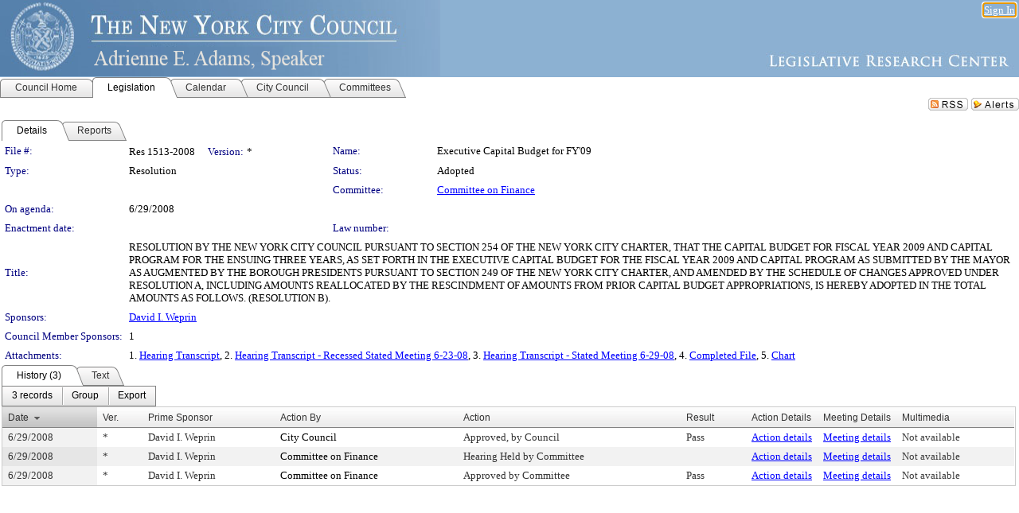

--- FILE ---
content_type: text/html; charset=utf-8
request_url: https://legistar.council.nyc.gov/LegislationDetail.aspx?ID=448568&GUID=651C6FB8-1016-4502-B23A-9614C8E8BF39&Options=&Search=
body_size: 59903
content:

<!DOCTYPE html PUBLIC "-//W3C//DTD XHTML 1.0 Transitional//EN" "http://www.w3.org/TR/xhtml1/DTD/xhtml1-transitional.dtd">
<html xmlns="http://www.w3.org/1999/xhtml" lang="en">
<head id="ctl00_Head1"><title>
	The New York City Council - File #: Res 1513-2008
</title><link href="CalendarControl.css" rel="stylesheet" type="text/css" /><link href="Skins/Tacoma/TabStrip.Tacoma.css" rel="Stylesheet" type="text/css" /><link href="Skins/Tacoma/AccessibilityCommons.css" rel="Stylesheet" type="text/css" />
    <script type="text/JavaScript" src="AccessibilityFocusManagement.js"></script>


    <style>
        .skip-to-content {
            position: absolute;
            color: #0443B0;
            padding: 10px;
            z-index: 100;
            text-decoration: none;
            font-family: "Segoe UI", Arial, Helvetica, sans-serif;
            font-size: 14px;
            margin-top: -71px;
            display: none;
            top: -50px;
            transition: opacity 0.3s ease-in-out, margin-top 0.3s ease-in-out;
        }

        .skip-to-content:focus {
            opacity: 1; 
            margin-top: 0;
            display: block;
            margin-top: 4px;
            width: 150px;
            top: -2px;
            left: 4px;
            position: relative;
        }
    </style>

    <script>
        document.addEventListener('DOMContentLoaded', function() {
            var skipLink = document.querySelector('.skip-to-content');
            document.addEventListener('keydown', function(e) {
                if (e.key === 'Tab') {
                    skipLink.style.display = 'block';
                }
            });
        });
    </script>
    <script>
        function focusMainContent() {
            var mainContent = document.getElementById('mainContent');
            if (mainContent) {
                mainContent.setAttribute('tabindex', '-1');
                mainContent.focus();
            }
        }
    </script>

    <script type="text/javascript" src="./Scripts/jquery-3.6.4.min.js"></script>
    <script type="text/javascript" src="CalendarControl.js" language="javascript"></script>
    <script type="text/javascript">
        var addthis_config = {
            ui_cobrand: "powered by Legistar",
            ui_header_color: "#660000",
            ui_header_background: "#f7eecd",
            ui_508_compliant: true,
            data_track_clickback: true
        }
    </script>
    <script type="text/javascript" src="https://s7.addthis.com/js/300/addthis_widget.js#username=legistarinsite" async="async"></script>
    <script type="text/javascript">
        window.name = "MasterWindow";
        var first = true;
        var first2 = true;
        function OpenTelerikWindow(url) {
            var w = radopen(url, 'RadWindow1');
            w.add_pageLoad(function () {
                focusRadWindow(w);
            });

            if (first) {
                //w.togglePin(); 
                first = false;
            }
        }
        function OpenTelerikWindow2(url) {
            var w = radopen(url, 'RadWindow2')
            if (first2) {
                //w.togglePin(); 
                first2 = false;
            }
        }
    </script>
    <!-- Google tag (gtag.js) -->
    <script async src="https://www.googletagmanager.com/gtag/js?id=G-TTMGN2RHVZ"></script>
    <script>
        window.dataLayer = window.dataLayer || [];
        function gtag() { dataLayer.push(arguments); }
        gtag('js', new Date());

        gtag('config', 'G-TTMGN2RHVZ');
    </script>
    <meta name="author" content="Granicus, Inc." />
    <link href="Skins/Tacoma/Scheduler.Tacoma.css" rel="Stylesheet" type="text/css" />
    <link href="Skins/Tacoma/TabStrip.Tacoma.css" rel="Stylesheet" type="text/css" />
    <link href="Skins/Tacoma/Grid.Tacoma.css" rel="Stylesheet" type="text/css" />
    <link href="Skins/Tacoma/Calendar.Tacoma.css" rel="Stylesheet" type="text/css" />
    <link href="Skins/Tacoma/Menu.Tacoma.css" rel="Stylesheet" type="text/css" />
    <link href="Skins/Tacoma/General.Tacoma.css" rel="Stylesheet" type="text/css" />
    <script type="text/JavaScript" src="GridFilter.js"></script> 
 <meta name="format-detection" content="telephone=no" /><meta name="description" content="Title: RESOLUTION BY THE NEW YORK CITY COUNCIL PURSUANT TO SECTION 254 OF THE NEW YORK CITY CHARTER, THAT THE CAPITAL BUDGET FOR FISCAL YEAR 2009 AND CAPITAL PROGRAM FOR THE ENSUING THREE YEARS, AS SET FORTH IN THE EXECUTIVE CAPITAL BUDGET FOR THE FISCAL YEAR 2009 AND CAPITAL PROGRAM AS SUBMITTED BY THE MAYOR AS AUGMENTED BY THE BOROUGH PRESIDENTS PURSUANT TO SECTION 249 OF THE NEW YORK CITY CHARTER, AND AMENDED BY THE SCHEDULE OF CHANGES APPROVED UNDER RESOLUTION A, INCLUDING AMOUNTS REALLOCATED BY THE RESCINDMENT OF AMOUNTS FROM PRIOR CAPITAL BUDGET APPROPRIATIONS, IS HEREBY ADOPTED IN THE TOTAL AMOUNTS AS FOLLOWS. (RESOLUTION B)." /><link href="Feed.ashx?M=LD&amp;ID=448568&amp;GUID=651C6FB8-1016-4502-B23A-9614C8E8BF39" rel="alternate" type="application/rss+xml" title="The New York City Council - File: Res 1513-2008" /><link href="/WebResource.axd?d=HkmiNSkKJcp9zYO7iQ4LQenL3JpSZe2UGKB_Pk4r5YQRuZzPsLMsZzwrSvy9lruIl5GkgwLvHWu67vwJMwKSFxUTlVdL05GtcnLDPfablFs-ZjDTV4SRhTyPSYW1NSg5lG_yG93x297US-_TNEi91A2&amp;t=639011838938114026" type="text/css" rel="stylesheet" class="Telerik_stylesheet" /><link href="/WebResource.axd?d=uMHMJgpmGPen0kzqrN8LWYpZovkUM17mZ-jnfMO1-mIpfJ3Mr86M6T5OMXNr2U0Pk9W3KFcYt5svpDY2wx41YtI055hyXPIDrtrd24Kg09JMsO8GiraCk1bp2kCwGMqpZqezdMXXuW0xEV6n7QuSEOHmuyo6kgwFzlOpXFFZ29M1&amp;t=639011838938114026" type="text/css" rel="stylesheet" class="Telerik_stylesheet" /><link href="/WebResource.axd?d=urCACUaUZeT6oPoIZXShbnlgytxq3wMs7tMUnmP4aoFvw0sx5OWFviaAe2ZbWlhhQMX8Mi0FTDYCb8Y-WNvbuSFn44BI8cOyIzL5cbvgqlL7S5R5XTCNn8Q3MetXqXHM0&amp;t=639011838938114026" type="text/css" rel="stylesheet" class="Telerik_stylesheet" /><link href="/WebResource.axd?d=QKX1AO1vX8ebWKfbb4eOTKZ7XgDBItWqLqM672Ig3qQ3HhlG_I-hz_SrjdyOSSXr635e3yq9ulHFcK2kM9nd4YaoR3EZIdjDueENN-Tv2S715C9DxrcbNBHvWPj-Uh8x0&amp;t=639011838938114026" type="text/css" rel="stylesheet" class="Telerik_stylesheet" /><link href="/WebResource.axd?d=VTwVlk6LPBUQNnEgvORazChEHtncoK7FwkRZQJcbGr2BVqdGj-iMW8n84CsnH6sQIOMorYFprF7_7AGvMwNv4z3tzIzceC4LR6sIHT6HRi6eIJjhdKwZEvy_5yWg5u7LkNe9t3Ja19e1HCM9RMXxDcgFCvouxputivbLJtwdIiw1&amp;t=639011838942171646" type="text/css" rel="stylesheet" class="Telerik_stylesheet" /><link href="/WebResource.axd?d=lsHxUYuoKn-ifTgGVgyNZf3eZVw2bqdnrrfBJ8SSWF0J6XTAyGsj2XcoukzmozU2bdmLMxJ7YwvzKl3RXRh794KwnXvNcPwTMFgJz1q2H-NkU9XddzMi2rc7GFYRGxglrSKxgkmfnuvKqK1tihnG7Q2&amp;t=639011838938114026" type="text/css" rel="stylesheet" class="Telerik_stylesheet" /><link href="/WebResource.axd?d=vsKpXOsoEwDUfVug9KOqSmMo0ZYmPmZq9pNuuInW9K8LhCVDiGx-4gStdZMuqyTrdQnKi2y2KGw-JDYkasLPmGPVTN_zZ42kaVpGhkB2gwWbSGRzM94ksIhHXxPA1yg_0&amp;t=639011838938114026" type="text/css" rel="stylesheet" class="Telerik_stylesheet" /><link href="/WebResource.axd?d=gGPJcKA2egeNvbDi_oMTrZQzMPZHhEQ0hmhbdFcuHMCg1mLBd2_O72dBkCkDfQ_FtyfPokWEk71-f0biNDBijcKF2cbjGOFkLqzBLNnzrv7MZm8BQmoKzeN6l0sbKF2FwrVKqiAYBc-g20wgLAmF3Q2&amp;t=639011838938114026" type="text/css" rel="stylesheet" class="Telerik_stylesheet" /><link href="/WebResource.axd?d=Nhf6TpUj19KZ9rhEj2xtdQWB1AE9x3dfjERCbojyAxXP6CcFUcpIuRIjIS_IzCgwDtzHlcE6eqDW_UkCZmMuD4x586LEbaG9IrmDoMtO4sXgHE8h6D9e_UqLYjifNbvG0&amp;t=639011838938114026" type="text/css" rel="stylesheet" class="Telerik_stylesheet" /><link href="/WebResource.axd?d=7RkMGAtaEIp2mKcOqdFCIpTlALKrRqMWBcpUfEVqZDRAcTON93eeg1VWMn9vjLDHerUGnVdJKMZP8zv8YJhqkfjFeF3AJkEqmbxWwem3_RafwQTUXWmkdAR-pgkwzOwyHrBav9bQkHGzPkQG7ZRd_Q2&amp;t=639011838938114026" type="text/css" rel="stylesheet" class="Telerik_stylesheet" /></head>
<body id="ctl00_body1" style="margin: 0px; border: 0px;">
    <div id="globalTooltip" class="custom-tooltip"></div>
    <a href="#mainContent" class="skip-to-content" onclick="focusMainContent()">Skip to main content</a>
    <form name="aspnetForm" method="post" action="./LegislationDetail.aspx?ID=448568&amp;GUID=651C6FB8-1016-4502-B23A-9614C8E8BF39&amp;Options=&amp;Search=" id="aspnetForm" style="direction:ltr;">
<div>
<input type="hidden" name="ctl00_RadScriptManager1_TSM" id="ctl00_RadScriptManager1_TSM" value="" />
<input type="hidden" name="__EVENTTARGET" id="__EVENTTARGET" value="" />
<input type="hidden" name="__EVENTARGUMENT" id="__EVENTARGUMENT" value="" />
<input type="hidden" name="__VIEWSTATE" id="__VIEWSTATE" value="ph9fKskZ1KIaP5ZzXKkNvdZ2AykjIecv0ff0Wwc225UrIYtkhQkym74jYNW9RwtwIantPEGZOrq7KdeEqtcqkB+KQNJMzUX2rb4Rrak31ujZZHPf+u6LUiYQFMMiOMQAtwOXMfclyTBeu4OlBtcMhXQSL8/euv3nu3z/lyvWAX+c0RtEuZkcvYPfhRKnt7GplTJcawgWFhXfhd/6vvWWDZMYYBgUYkEG9G4aLnKYjsOvvpJgIe/qvs0CQtzC+v5/mbtlk56/QgqWCMKPZpomZ3RsWA1Rcvnf2QOmRsTiIYVs8ROaa2uUWLqXMDc5MTMiWywBp1qh3lUxCCM3vW7kxqOeQJqMToLnLRrmCddFCyoUU5Pe6QeP9c47tsRILn/A6RL4D0RVXDRtY7fbsWZSKx27H+ZQ8x3ptWAMSkhHIf9JZMCmIOfehHAhYuc+BG5QPhY+8OZoJq6R+1DjeyaOO5nOC+rYeLIE7a2ONWtYMq2H6EQo/PkK+P6Tz5xZfSoIrD4MNpyl/We822KXoU+lOoByG01xtKcCamJZhTEccbEzBysEwYxVZpbVttIaqyyROOqTK+meAaz0KFKh5W6OHOaCk4OrXDNMhQYGs9V1kOLT9glG9mym9CE1a4tG6JEd86/bjWHQ72BEH4e+K/bggZLXCPaJ4VSqb4jiL9xYYuT0jnack8J/NsMiKoO00udpQEPTT/8fzijspxZN0uoQeHTU8LT4VV7Xx3PBIu3tPhljxScLnPWdxAzARmttTX8/lUJTdk0M9GQWh/Z5tUr+TIp6RNrxNq7qXrXR6wxvMGUk7wxpReQceSDUWFmaZEWQkoTtCd3/OHV1402vyk+E5WJf8bxeqQjjS8cUeMZ0FisNmgbqV3wUyvJn7d3/biHXZ+X8YRLbUc2rxFKFFMyMt5tQqL7UdN5Fx1qJc6zpNEfW6qQQeV29UP5wmJLB/Gipabi8T+30LBetFWv3+ix7fVi/QShwBQbthPEABBm7aWgyIJAtu/LMPsmpC9c1G8ucsx0/4U3t/I5srfz/Uq9XzflPSEZOi55qQkFT3w8WpstwnWJ8ZS3MIe3lyfJHbV7w2fP2sX+2KALptLhJ4xdpNCaCwZyINKP1cXGaWt8tXnZUjaC0kQd9bGiz+SXrJrJ9rv/QwALvXI6hxEnNNRV6LNOB1X/j1oBT83XROp7F3Vd5no2mq2eaqBMOXIyse6CNGndlzMfq/nc3f90+l6NMYPDCvuBlzZHo7zndWc/euyXanJ6rAXsCS1y6UFFnAuawMgx9cCMsihrsbw4sA6W1Pmt5ippVUvcbBkKiUexsuyhE/DMhjoCCcCLgLc4dMLOZMB+cPzU6xiM4fg+7ddr+2391voousdCKY+3jGvHuJIA+T4SBDvCa81OczD1GzD5BiEut0RP5Qsw03pthrHR6H+YtkvyckdAJJRvIOWQ/rE6mHMUeUYEi3RPAcgvxcXmfFN7geep6DhlR+l+uHFUT7owbZJmIXflfTbrjJTqzSx8wRYf/vFHF9uqRdU/KcQHOnujztFc9/GsdCLcAQFDApNEjRRhishghPKdVQGdGqkDdhssNcnpwfMoQHwKeQow6tN73c+HtE8wy331bQe4zYJBrX3GeOxKxlJVCv1VZBXxOriCMRuXamp6XlwJKzfHHxeLvwvyCyCVfz91FAv8j/mXSshZ61hu6MQwgviEJ8FgqqNp9mwu/vDhtoA2teKSLOlPT28mz/1GvQTjHOvdtdLOCJRB3nwAacHHRSO7cXaRZ/zYOVcK3L0CtqhqkwEOEJvBexHG7xJrvK60DBt/45Gj9DjALuUl7TwAoZfx8/lFmla7mQzKSoGajG0lUdWpcm2zM3kpzqmcTD8SpNl/DUf2Cr1bxIJ/aWKdnujPqOa98WAVYT2v2EWQEnafhjZM8y465ICeXXxT5t/8439OIsVYT2/F5zaNWSZmXFglDN3fuxd9R+dGzS5kf2S7sVmlHiniCrm1lft/qDMNOSWYjCw3AgnFlH7Hppnc0YLnxKtqirv4M40mJ1kpHMUPgJ/4Jxn6vdnS5vY6RYoApBrqJFT0nmR+0F/X06ATVmhKZqQyqDMUHLNlL2FirVLd5MkQpaI6m31V2nT4PmY9bzkYU+hKfpCz995LkSkeDTW828uUXKeUuL3gvRYB6xtEXV+tt3pq/5V/[base64]/7ar2o7PQeLWwKk1YPTTzaYY+Vz5ZRxCzMmagOdfSj9FnMh9rJysH1roC/ge8tYbmJQ1ZFJ8+b+T2cEMLMfrY3OS4r4B0/vZSZniQpic77dngDRu6bl6QFj46UOYPKdjOLJoDGaTCSMjm99A/VfF9DUBvzApVc/+/[base64]/a+6Ph1o1CxfzoKb7l+mAFBaeoxbq8NJB1PJlLSMgd1cJtXxZPKWLD+TuBdvlT8RFq3MrhdXGqjDQ9+rgo3eu1GzH4r+ejJMN7ygDYtGIngspga1+pcf69Zu+SsksArnP9JdvasEFcM4VteKOGZ76WMW/MkO68RdpmMFZLz61Pqi9dgJj0Jpbgpi/qsjtBJdCcpRgiQ0DAwX5S0Ks+Yr+6cxD6FuOWA/6YzHtophsFVaH7+HMlV0lI8LQFJAE3DU0j5pzf8UqMkLvV/fWpz7hadmmWO0oNeHTD6XFQSblmmz9z2KzKLR/8tpHfmQX4C6uLQELbI91Y35b+A40vTZwNgrdVkURUC8BXsV5GuuZjsDqRpjTZznEdfGEK4NW0/eDno+SSvehAOi2jvw5+VkNdxuF+14k3wwVdxwPHbrruzydNyx+jalh8mULvPQCxKoUSXCKlR/6v7vPk/s5OD9jmUMkd7F2aY0Fs8AESWQZtxTz34dw/Sxy0/[base64]/pZ41gMspmDUJZw1eY5X55mppvDw/5XhGFhxIkkKxLa1j2nlqaPgsPuP7phxiZuxRHwnKuRg/VEN9OpGep6gxFHqMREQ2SGe4u7c3v3WtlBUrpXk6XjBRkkw/[base64]/[base64]/ePnjBlCDLFqIpi+rpYwkHhMLAMOanjt38xYn/ErjgKMPRj0LC2Mtn8eR3947rwB9IMBeBga530YTgpf1bW8BXJLeo0iBO8dGD1Mf/A345hMu8pid1Mtw86HhBxMYZen7/8Yid/mzICV1vWmqV5d/dnyeKIySO52cL3/9B+zkNSrNzOfKj5Iu8kpuUbGJKUbvCRW9qMmGbB/WMdLSOAUQLmV9c5ZPVmDYpe8hbM4hNf18UICsQfBd3SyUOwxx9M6e4tI1QOwWNLNoOJxjFU9pkaLw/rVbFTXGSN90oGmgHgXPprwntwtBPi87sThlqqjq1A+rNvF9BBJkQbHY7rJNp0tkr5dPZ3kbLCDmcYnBnqOXlVnIYHX8pmsqvg0SDiYwPlBiF2CaMe0pLp9O33FNTJSTwqubRD3zKlHRKIs8wD30/QptZUTMub2XaqyYWhmQKdTzYmLmdXucqEFcOpJ49xd2groEbAlcGyhxoYIroF/6gGIA91xpA/EeGNFZHHN3mU/IP5O7IZE+f2CC3pBQuENd0HfjkKWYJcWMqAOIgx1NvyKgS1gIrUru+QnjedC5kQKa8RT8HTvbKg8s2A14GdnTBKpChpA9YL/hUSDWm7K4P3+LmQFj1GRCagGqtFhcFK03DFLE0CM7HxY1NS9qDcN0hqd3oQ/MSvEKWA3E7ALkfTnCIvj3Vj7voUIUsrupwN1FtKka6f6+34TSp1PlizFdQUq/0dvEBdA9WM0AD4lta7kRANwbHQZ/WVPLyrl8vri1kM0FTCKVHKK6pFfsowFn0K4xQ+489RD4sYHz5ZimhH2AIBF/FIwgM+qSUDAdUbgDzVgj60pANZ0hgAwqZRKP9I8oeGTV+VMRgjuV5x/rZGdkOBIBhjmfzAa98njJdu9nMeEknFDZC4EyWIo6Jo/j0LQpchJNU+vt4c1DREwsY+cbztiLAydceB38GkM/4yGXkWD65U0FQefK1ZULSD4kVy7JAOs5ZfU+NylnOFyxwL4g/XmFi6poJmkRXkU3eGznU+3b/tiSNyo8FPIvSZqjJJuWfuHyHg5qrdFpbbanM2HHgpmCFJJS4a9D4TDs/1l++IkbKcWmg9J3kF6B+8/PlQXz4l/hIQI5CektnIdMAA8IEsiXNPMh6rY8G2HGOIb53sT49CF1+YUN3o5BRlZ35JZmhw5MnZhjcKUNDSMNsj9j4A+nGSIeqfp4vncwZsfQDRWhXamFpG58qUDqf9yQhX6XBPJKLllvjRIPo/kunmvrRgx2L/RBb3ikVLYgmwSbZJ7Pl9/EkPMcz3M6vB335NxulzjfiDsnEQV7pg5ASRWvUjfFbpCZANDFqmPt89rou5iX9NHOsevPBZRKHpsEPJlOUSwmZuJVfz+FN+CbhsWUf7UPzK+y/t91BgEYVAaBLvbEkiYFRFJbfuHIOpWD+5CsdBUTUSkbvwhekHT0Pz1u2yOi+wbIfqd1g9OyqYTSuulwaLG2kY42/SSW0sdmLXwKtGUVt79knwXkIK+h0GtftZ7wNWg62v6iBYN72LY4kevoQqWK0ShFpB5k4YYqUFXadm+hVVOv6lZ84Bo7eSQKTRBvarTR+ZgXwB1lQo3xt4s6nhRoYI+sC/kgECJVmwhujS4D3TcgTTdgfDDJozAxNyj078XbWUcLlrx/YxmX4dQpm1tjd1dyKGauCBAlKfnh5gf+1x2DKQHiKBNmBfPflm3AAXWYRB/khDBfZLIRS2bDwgT7z9Z9BtJIxOHGRahokVzMje7Z0YoC7dqxcyystvXhcRTiL6iA1emvH9YOnCkpJacYUWgHtOn5pj1Lg6cb3cBFnnud0JuYXE4WVSkKH1vASxm8O/15vt5Q6TSEBOkfdPbY5r/NLBi5vOOShcWdTJMbc3RILmHdMsLguqGCQY61MFk3G6O6Z3LDav5snK5w2BpiV2QTi780GXcrt9khyh8OGk225BBE9Po8co3QJM0IrAPEb/mtdMo3KOW3WOP16onl/50d6MRYq92NmqQ4PomziZisPsNym8xdmeRRtYlVpY1khR/t6rgzMPSl8gdjbYUIEY7tFS+zOPXWZmuuOqKfx/rqqvLl/JFQeKGJcQVqYUamb8TzN9gkEt8wu0t2ew6HB5ckjpYhnp0R+YCwzEQ3omodXguZA3Orbe88hZzGRl/RO4UR7SptXG1XdSyD8nhHWRmuoW9oTCAeCqwtc73U/S/ThdUW3y9zAaS1LMIGcf+0i7F0S69pQ7ni7UF4/Wht3HrXf81+JrEWktPgJDhzPfgQ6V2Davz8xOamuYJdYxxMe+HIdiBN/mF7hfzQQ88K8JCrggmn63nwzh02HnJqkyNlAH6UcvHk0uzWxzSiATktIW12dog3jP1IV599WPXDaCsOPmFUAUyVIyzTvH0flZ2sBqCWZ9WUdfAlbYyolQ9Cz+cb6GauPpjmmTfcwhVzpBF4PUSYK3q4JKZkzoIrayrmO0pMok/+c1zyTHfKZzgh7H4KMEn324txh+0zfaILb02LlF2KMsy6YEZ5+OefmCKZ+ccStOVa9/2/+/u2bkMFj94oyJBpZZwpb70SHyZ3eaDp4HpNKftzHmuYDXPa+Gs+GbUywK3YhnQ7UbzOdH7kcPwUhGjZBnEmqn8Ht4YCiBv8ZO7djPEnS9Q5XzesKYQaXBzITQffqRRCacaOSVRhDS1oF4UIafhqOqf7ndYPlFx6PkOmByx7I7qh5GmXuz9R4S8w/Kq5+AtShIP45iOTAu5G6SrFpGL2phxw35M7ryuiuiz48Dsh/d2bcMpzKHKWrzIi+o9mwmZ7g4rqVR+RHADCnL1rKm7Q6p3x2XHBt0pcl+9eQBpWw7dL55Zw10SlJAMdmowwjy9CD4P0mq4J7dg18X59DMw4cfZUw1/Gk2/t3++73IUxGjBAseKD6I+ooXWU5LDiU/nrlRIFR6p8B2HDPBVX2DH82VqZoeSnJN+5SjKF1aMVG+Btp7twJHsj4tvkYyW5GlFWgJcUGF674v5EW1Glwuwm+nZLoN2ahk8UHZCdPwJ5sFFa8C3yZLlZYPJmnjx6pKo6Qj3vVCeiRd98j7qwP6KOHmOlM/1nLac2uPhFWp7qNrBha2k1pdA5advGBBUo2EpWZenmbYQ3Rltc9os0OeLAC6E/+ofB9Mzohc4yZqJsTzD3nskVeWzrnDuZvkHsoNJ1ShNzpSAnKdE/fHI+U0RNX4tbqZm1LmpefX1Ez88Y1Xup2oq01a7ugHrhoZ0yCf5+hVf6Z5rlmVsWvuOB6OdGxtOAL6VHohNwCjap3E/6tllt4brHvRebOO3/KeafPRd9XALMdrZSLrmh6xjy9kKvu/xAu+8gIxTkk6gEaAoSFWjv0CECeH8jJd3kqzYuH9+22SNJZ1vZbz9KfUipr1yooSx8IJb9YxC9U/Gge566x26MSDu+AAxZnhUutQCFHTaGUwKCpYweCbzxH3rJfJicYwuM1j6Ba8G/hH6FoSbkH6TEVuWsNDjER+nb7lCX+QQi4JN3lWKLZ4rhYfI1zQDEL+r2GU8/XKvrM+1Ft19MGeX4XrHgk/Jg27NdTgW2Z3QuQ2sn6dpL9ZPHQMjGFC05gJxJR3gLSJoC/VLNsZn/vh4UsZkyfxjRoL5V8oJJjadG1dBqFLDAPXRHK+SPTV5lEHCOiscVky0KhSzBO+cQQx3u/Idvu0OUoqshiMgPnSSdzWlrWQVoRUDb7P41KEG0CkFceo7uWvnLMLBlkTQ14ELYVUKitHOEmF8GQ5BHJCctoSlCCtmjXYUJgSiqozf4oKASUZ0Hk9RFxiKIXMJfJxPr9R/XJ2EbWPG6bcQsCUWCn/OtswSYLCbgjjPoDI+9dduDU5G72bdi78FK5XDYNpXkYaUKjK5S8HrNRFJ0jO0XARu5boqWVZPuV7n08taoAJkJhaK32/3xFWkxF5WPJ5LDS758a9+rTvceMRXFmAt+mVcZgLmnuOccE2iyyp0Y05rrrBJymqPgBjHsRZMzQFKZXnhIUVr/L20z//7YiWrKuKrKw1SAhA6/qCxHKhWazgPd071YRyAKmMYyUC7eIKigcwQf+lP4pxE4yx8oQmkajQLFqvESwknA0CAaMXjcBTaJAElUHgkk4JraxZ253gFYfxl0nqK4i1tuHw3nPk6eejjIfWbNSwZT2zZMyc/RW1Le13tqXUTNWbUDIk84++H0fZzb4rEBOz9lek/KsVqGBUzoZ/L6kmUOKuXpjXKZVD96XkTNOKhytAFAIGkGZ/JrL8kEWbLhX/e2CVzpy2pFHoVWZV2AZaxLf0TspdVUiq7JsEVCRTqRRyfUszFYSu1Y5NR0F5sODvAkgVaWEaOfNvbInFYAFt+AZ8N07HJdubVmMMKvVlZBHshXiHYu8PII82Uf+/lDm1H8Mr8pqp4yidOKQIstSEh+HcUe8HD0Yslmi6ZzM1vuOWx/3woIMS5oSDbxoIAY05RXZ4LaqMhT8H9Pk20+KKy7iFM7vzehamrlb1wWUg1u41MRzuCrfB94YgF31tdWHim8mysrKKojbtLqaXfLoKz+2raLINdwHANjtyfnFRh7GP7WKuZWJJFEaEL4BVPH7D7LgyO8yTnUlUH1PaVUjMV6AwEQP/r4cgjRDIlMnx/U8RbtT7PyB0WlOM79pMcrurATU7nxrYXS+qBZp8wG1lYeQiYz0A3vGnrwJkF3q1m2gM9quhLNqHDKhgdiselOTHLiFG9OJmYV+G2k6TPM65UxepIaugt1i2tRgfb9fBaxuWE4GbO+ji35iogYKXccNWCkkB+Y/Sbu2U9488bQoLu87ERfWVQy76OX0GP1NoP7eEyOKz2LF//drSf4apMMJAfsiWGbUqei+4MHCyY9blyFmlHgLismHeLjDYxWQczZuBc7B/Fsf98Wh+nR+ZdccPHpgZ3HmzDbkmISaA3AV7DnW5kQtQOi8sCv7rp2t76GGXgMtmrmpBFNK8yVT8SKUtRtcHqYUfeb4vJ4jJcq/Pr5dvQmWidG3AtG0tarGtFYOtWB58B50wMz0IjivtiGXhii/d+YDSDvO9ODGoH5MB10+QG16XpxO10YCG/ZVI9Iz2R4GEx4AF3UnV4XgeCvLmizf8WCHreoSUIa/HHYloBq8CCgW+X63oAmoMkiLGm9xMwp1Am34reYgkGgcMv1OzOXL2GCv26QUphX5M97EwfgIDpx0zQqw02n3JNHY2sEAWeDb0sNbErhz7C867+f5Fym+3EIJ/F0B4DOG5rsqN6GgHIF3Qs9cThwYns3Zj/knWvC9kZf7ukKI9QtN0Jh4Goltm5Rx2i8/KtqtCVmyl2QCRQK4qX2wLSweTEBTt6Qy4HzxlPVuavC5dSqLPOLMfisgDfhp+sFLWh9i+U0pCFLPjorMSlA+ZBFQx/N+SFLuPpC/eTzHSgM8Dc8c0xUsMsg8rGxCL7BRdjhri0qCc2YoK7CoIgCwgyyto1XTilJLEk4ueMdujjvsHQClTa+Z8Mb4Q5Z57BOWMwETHp9NLYOKJgIyf2H/va4k2pgKl02zbUq4eHgtEJSN3ZDreZxi5ucxxClLDI06Fvc65bgse1JO9YSWSFl8VT6CkRYGTOP1IN9QWoxpKbLdpklmjfkuW9KB1hXpn3vaRluj0kiEwB5w6eRZ9rzlZNkI81NoQiOev7LJgwj70RlH73QglNH+N+ioCnCvTD082df3n7b/8KQV+D17FzGf1RXvqSSuJd6jXshr9J6WtuS103g9gTWpEt7vHzLjm9Y4hPMxPqOITuZBDvGSgZqwXlhT6E7VtkCAj0hRibm7AZ0/UjdK+IiTftJH35nD8O58GTuC37lHYje9KZzBRQPK2hXfVKvEguhZw6Wxqs8TFXsmQNYuX2dSFF+Yp8CGdCQn/8ThnoPVN51d4Qv+GNDY4fL2/Bd+L3UciRGINXzAgiFBuPWsZCK77kBf6QN0IDHVSEjlYVeAAhqVNMQ241zVFfxUT4BP+rPQCzgQ3Smj0ibo8nFHacfvZjmG0paVuMAlbzqSeIpf1/hwnzFJ4cPwd+4OafiS6z4Bu8i3DuVkg84mTurnAYoDEyZiHBhbclvLxSkLcDhmMFG9aZp6z3bbpLHbzwU5x/fG7/0Mpbj9JddUubeUu8RSt2xMf/E/EUyJPN2KrEs8uNWQa6cbt8rRVrylcOrOHowB7pzW6ho475QIcujMrt4anYL0t6+7Y3UyHeTPfBQCqUAZng6c9eiMW/ty61xHQXvgP6s7Rl44r7oGJ/p9S4EV2sDyeWqh9+tw8AWxCldDqwqgH6L1AAS1BIVtKha6DbjPEW/JkY2OntaCtr39aYWjpAbAC7OaLdX8JM6gV+Lx99ChZEtNUD9q+N792890y+vTuaz5/[base64]/eZkb7s1LhsXbScdaWpsj1xmE/[base64]/0uU5uUDpYDUwZhJJAkZnIWYK6ifcaOcJ2NFz8rfi96j0c/dQqS3BsjoP7dY0Zbc1bpBq0JYOSOfsCg20Pf1emwP+m/SqKpL10arnTr8d4UP/BRQ1BjuENnrvZvSDar/XrrLyTL6Q/CR+vagij5xJIMV32/yfM94uxCYg68EhxeAhaD9tvpgQQD37WSWgr5ijyILf4FCcgwYDCLtye11Dp9ktE/6XPJurbH8hcrBL57T2WsvpXsZJ6Ibe7lLHIb/EI/lU/TFqszxavI9mmyuyctckWHdZMQVd1an1Kdnu+xPJXgfDo5CyrhoxibGT37g+50KeHSb8818/Cj8yufP5ip6U953NiZUihibOWXi+wrfv4zEHpZJh2A4ly94Af7/v6RlJW+TKb94QWRhyV8P6pGSJ/daOACSbk8v1jo7Qad0ckGApA0VFqrdBW7eBPfM/X1ptx8gAYT7Cwd/QN1/Mb7S7juNkaUx91l1MHbtza/q5MxySh7e0586k44+H2obq0pVt44FqWCc271TPjuxXwPUgouZ4D3utW3kuWCk1nhrgLTbvbfPrBwamj2VHh0GK9UGz+rjVVpzQuqYdfWSov2ZZEVPq26w4cxbiqSu/dleg9JOaX6KGW7oHclvwrRSuZoNqxq++dGS7Fo5aXpLQ1mUF8jA2uKAWc6toUNK4vOlVRmKalGHiUNhIxJgwV5tNuKavdVnpEfpLVSznYm1QKvjdney8bVHg3KbSQJWm4JLCHN78yf7TNIob7NBCzju8aNxESaC6nJ5DnZTqz714/TX9kQe/[base64]/3cRRjpxyuiPDRa+8wvLgryfnl+dkUmtO1peXuhLVZUdAL6aDeAp6OfazR5c6/KXAsqLOguqWV19+HpUUzjNYfkz1TJp9Xh7Oa7JfIB40Axl/WSmmFbC/mEXgKeYwHRUHdjpiBJhxFR95VWuXz9HcjhrxpvRQ+CU64wQo2aNx1D5uKoV6CDroqy9C5E+YezgoTi6WP51rAFSvOkU4XD0kTynZGumKnd3Sj4IfuXcAuhX2wdgscuc4baoO7muWQD5HdG8J0Cy3+FwuhQv2J7ZU4Lxv6/rbpgs+Dc9xNlBv+whhgfrbckw7jibdTDje0PTW8qWuhrjfYQil9Cw8BUFn5klKScmzl3e27ByczN4sx+sMry7BP9iunWZFcS4glHQgCNv0Jwk9VWrax97Ad+a8EApzI+RXL3DeEZ6e/svBbZbo3eHei6OJ4ytlgiNfkA6Czsmsl6uDjPX9hGyxWrNbyYIudmuQu3ECIYF9EWXh4LgUms/c4U9HJ9q4CwcwYehAq7DYbpt36ZUne2GJpt6Nds4GTDI77B/afWLTFytJN40bBvKDgheYHni+dWkKfgihjhh661mknMd6aFmx3r/Yui3YQ3jciUnCFeSAuhQj0WDKmmWdhq6ayypAMQetPPzJMya+qxQLc9t5h2DJQZy6CBE4kPtrUF5qdRTJiUbdtu7XD5Cs81yW+6KItk73OCn/jfhsgHjJ1Dxa9MxuF4VMrG25zuTVGSPlLS34UPqWp7xTOE1ykE6t7bvmZfYa7lxuea9vluZ5KMnyw+QUHKHv4QXtPXlG3zKFCScMv/CeFSnzM2NDE3GtNEuyIonabkJJ1mnZCqNf6gKrCTuMymdKRm0tsrdMJqXigOVj+ZMeen2kQ5tdASnZCL4/cS2lZI0pK9eytOazARzuKDcf3AwM+l5HmLhUegDUEERV31gKWTHRmnRTt9Ly/LT/mvwLveBx55wiwqgZSOYilhhVPhP3CD5esCpKgbWXxGCtVJ6bL7IQTWaWvRmL8GmfcwWiJ3OCKUXEQA94FcuM/mQTtk4u3hUZj24hNFbTB1xFRPb4W0FOvPRgUed3K7jLDtYtj+erKJ4tKq83dICklobdUiN4X/DesK/cOr2uUd9g+EvtVKm7Q9XnJVwF4zTpEhsswJDnOBgqw1qdts5GzBM7PvFCXKKrOD76I7326JdP+xVHmB8+qMQ2jWptBzrOdjf7omn6IJFChai6CiA88tlKkmRr9jhxle0P3YMdo8gjWayrRVo65Uvzo2sHOShiqhOd1WJOogEqPvmSI1ID5fwOFG6/XhnBdi+XEbIjPJ8G7zHocUpUGKDhIHNNOh2J5Me8+fe9h+BoJTyi2htwsI/xLoat3cznpERlyuzm+gNkssVR5IP8VCAggTF8IIcN0i3n+5fj/LChgXxu7mDqW0Kl/cugpAZDj0sTC6ThPBdJZfO3p32zTbM+xxUWJkOMJ25uFMmHdQVg7SwAayhUzfcdpmrGOiG1FZ1NbWbeA7S7/wwWBLPJYJ21kY5Mr5S16dNwgnnD1f46wp3Y1umZFOJxycqMy5xnN8qyfZ5Rfp6V9FJOyDsl8lPNyN/K/U8j3plTBaS/eHlRa08GrMc1HJDyCsRM1Hde1OmYXWxiyEU+/5RgA9kcCNwwrUFhnJZzsRiN9W+PiKz8FJdA8WGdbolrHzqJxbSdYTQXm88gId4FqdSLn59oUP7eJDtdMBMETeCAhDgX2uxuL2YxCwEHGGX1PaCZOnOXxAn/1MLzwD9B1jjmQjbY/wmWqXRgP11QUZoF1a6rT+lA9AzBqcNSNj3l31Ta4Bcsa/dC+ETaFSxMoFcXA5M3RqllieLZNyPfAP1EFGQuGmLoaXESG8lsy/LCRDDYeQCLzvZvyertufb/gZzBVgQJJyDhUgbGKkVPCO66p98r3BG+a1KEmHukYA3mzSXBbHDoZr8p1jeWQ8EbqwyAms4hgHHgJMUMc2sb5qfH8Ty/rI7LfZFnvNWVD2r0idsJ6T/rtC5sFUe3KW/bSaKgiLKC3iy+klHpYHFtNwUjFeWQ9JZkITjpdhaBlriRSlfDgVRPX74fpQrv92SHLgKv/IkGzGiZK8SrjAgJKhC1CEdkgo1qbdLKOucXDfJm/+1IxoP9vBPFtYpdaVZjZKOGRqdckOe4FEOl4iS5Ril7/OzRdRUg4PK9HXSy8EnrqW2rRS66/[base64]/D1jnZH1CmiVuaVBJpyiLgJZIYjyElug6P0QRrdcuEKh80qVDa0HpcB6heKJ0K3mn9sk0uQTwSV4YnYUWy2bj+WRl+CYru9+lbvXTpc1nxSWPblY54pV8vN5hgggvrwmQLqsCRzcpL9YPFuXnRdRkzTpSTViSpkqC01o1qfeFArNnkbyObVJt310YAwEAu9j6/euyGRWVvfXN39U1iAghGLheDU5Pcf2cBc6R1EKNyjW9iRnNQqDVlNN8wpCOGX9+HiJPZDd1Be2P/jz9kNEbV8X+lu/yK60IejXsnopWOTDEZxbZIOG0jhAxeyu68PssxuAR0xpWAjaxWXQVSvyOTGJ/MSgLm8Z5hGq88yReH7lplbjE+/s7+9EA6vdjUsCbgNT0Fxf//GpfSMvBhqF0Ve5qHDMV2X/4I95tAqLAE6KiRwwC4QFmToICph86FgtKCHWTMqNMKJguueTvRzZdL83aQ3nGSqh0oUH6nyjBNB08L0IbWPfZj2aBFI9zG1WM+PeSxd7sNFO/H+1ubGsXKaVy/8tvuHmmk/6X5mq2q4kNmcAJu+WJ3eVImrZrfvwac06wHWtEXRrwx0IEJ+lDBRWIAXafXE0OiQMfq+Cy3SRD74FyPToPE0mNQSig1ia0xdct+6FNiURmGnleWMLbAkGqnLe4B3k6BTLRfX/DbHgS5Ha+pqL5wNnERyZUVGWQMnrGS1rpkOe1QEXbLHMt1qzv0ei9Zzd+Eg0Fi3TTKCBUGMsTcsCIwcRK6rr2HuBHqByA7IabYyTxHLLMtbM/tLxYJabID3u+RIDLeL9Gb/DJtaqnlmtumLl6nYc00Iefzjay6Zw/U609UXg4/jU9yUrYfkjl9qRyQXL8nC3IN8Gs24RNhlI02qoLKlmr2SY+nqQ+6duRtlROQRFXYzD88E8ZjILdhysOVBypvoxfz4WISUn79AypdwvcpU6k2cpKotUb5xsEoQUFAdXsi2HpN609UPvATgI8tUjtcv2ZlAndnxJW4kCJ3sbdA0tX5ECJ/xt7JBW0wVIU7Talb4wjWU+ss7aRTNkPyOiG37lUL3wXYAuwcWhfZmei+A6YxFDdWgXbWVKdGaMsPI8sffeRlLP8re+LWi1XRxADR79PCfZm3ssgbC5UreIp++5OitqHN2IjIWOZh1pna7Yp3ak9nBvmuXEs9MaqhIN/ygg/dOOTaSC7wTz3CvoEaekH0FUh3HXQNXFK8/NVf0aM4KLQPKxWNEsTYBtot1gqWc3FNxZNoyVtDNCKd/ZHi6lXEo+z+AiqfmKtLwwY0pv/7VGGq+dPJoqz8LoEVd0ahqYr84a7RZoVPmq8eKUrKz8vO/YsD6rVBV4ilpaQpl0C+uSStQg9WeaKmEPCgm95LMPh/nKB92iHl0juzEqD9EJ0j6ZJhenT1bN75l8PtL0Y4/iO4G0U0wtzlPmZkS8Llk0ySRHgHNuzf9nenVcN4Pact71opdn/[base64]/3F9fR5upKwH1ZSwtinW4Jyy2XMsOiRb37v+gh5xYniybbWG5qUWd3JixPlwZ639p52hW7CvePt5vcrTxQG15FmnPnASntUxmkUOlnQmdnk/VyBsB6yQOnYH0Ix6JJLSKLERq86IsKRw6h+Dpb6xd/x4vURrDmA/sD73DY5bm+nmwJtPUU1giQkaWgK1kMebK0WAvgPxmOoB8AjuA5hpJNKy7DkTydT+yB8G/e7IfJiXZ3oDU3i/tQhxi1+7oLe13wfwKJP+/300fUSzRIJ/a9O0KYs88WD5fA1WA95aVv3F44FKUti9lYWHmpLdCL00bD08M/X5gu8/wDQv5PaoNHteMVrBrJF/1ZRjwFWFedL3vxFuIFNstShbZQG3JxLrXRoCgPp7PPuxEWGZYkTbujHDzhFjf9MTPi3YOLs2lVQr4OfFIaIWN0+ZqvcY6+ml6UGk9Rwn+gyAeEwdYsPhcQ7c2wYcKcm1qyJhZuCJb7AOGNEU2QUfgrEB7SXGK33EYDIxsNN7flnCsTclQnjlOY/RrWXwu+TFPUuYa8sMvsqDNgKmLLZxoLQ4aMs/KgCbQoDcZgqe4dsa+z6nNC+2jpItbIexZBeOJCV6v+xsb7CUgxKRvz5BGe+mMs3K6J8KLi2JJa+ahXMxPDPq7h1eGF9DdteG5C0ToHsQCBmtrGPO1zqbJd2vmqB7OIrAmvVbMnNmvY99Wp8KrxOGN2YckRBSjL96APvBjPeXs4rBiWv/LeEKFa7TikZ5yn8soXSt08BEfbRW/aycMFsK63yb9Y808gYyOQwXHdFQmon7yX0LIL6CSuH9W/0CnayFF6CPpE4/AnpxkfQGuI54ty0Q9BslGwApXuJQW0YmlTiUUvVPobx5tiTHxV2HoUtvH/2IGGyasN8VzjSvYBwAGPZXKkSaOV/lbAXxYzwqhcFKj0FlmvyjXaAxCXU57Yu7YBu9BcoRf96mFZnInkaKdnjE+/bw0j9n5gTKbywHwekXbSGcpPWfp4CqpyxXejWdQuYFtbHpM4dh0+6PyBIJe4PkhiW4UaJwDulZVm+a+ECyZH+kQ8NREdHJBURti/ZVHgplFLEptuSy+2jpF9I2j6lvlpkekf+X9bPPnKiJL63AZ637X5RlNKm9olydhpw+ZA9qqlclMj1ta9iawQQA9gXgBJy/fF9wYEjvKtPXFYif4/A/HOJpNDbRZVM/nWuzB5Tauy8TOMBhMtEZWDVEjyMRN/2NRUioqPThwnqN0f0vNDXB++z2uKs5FGBsMhVjAxbQKgWaHgG4o98ZNW/cAm/TAUc1H6njBNBsrqWYyHc6URpFsqUP/Ucep+I8VFLQiziUarsQl92+ZWngNQ2K8iV8OXaqlwjVRB7vx6C+UeVayNbp9HG8OSEUYTvLxQZ6F4p/J2u+tiZGUz2yc7Iro/NTMo1h5ZiBpm4XKePhQ+KrYUq6m9fQ2055iPvPJJpVU1oudfC5R/2MFYIUYgTHy3+Tfy/lgs1FoHjXOKTEnwMcpHXiXSXVFsydWiaPMx/Jjn/1EBAgnCWiChuDkYyfxpHNg8lYSUjpdxHUaAhGM7DR+Nn0GT3JFjUzrEFzBCbIx6Fi5AisqimSpQusAaFFSpGiH/PZB1bSyDDFUZXpfX93s3ubGbivlscR/mF6WuZVZXgee8uX9uwzzonl+uhkC/KSE3hDVqAxjt/G3uvSSOnHxbIFjTzeXeiwtnqOf4B+AWvjeqO5HOZCAqaK+nO6ZSa6AKrGliYCNQTF+kLqpkFZWkeyAcCZ15DgdqsghI0iYzYbOzE9BWWd3NVHwHlfggOtQTgboq1gPyUTwGUZdftGRf1MWerwP5T9WJ/6/6bvlMPF83epZfIPFfkB8Y+JmiWkTfwvu0kE1X0E4A2WOLMKm0Inix0jBbwAtY1qmIuD2uxEdtqO4YdS/xKxAdBOaWH+sLNLJG9oiUhp70uR9RiJkqV7oopv5DJNgw9TAPfm9ohwabPkyAZTxZ05T9fQxFyS8pp6qDX7NXAy3Vja2+DeGyl41yIyx8lnadkyqFTT7cb8AdM/hQ1gh6RGVkNtRqjulvUiblHfWjTgHQopUkxPvtWmne8/VKljaGRb4iH7fS5eqkmWOaTHABV29GX5MUOL99pHpqurBIf7GgHrKl32gPV1S32/DY9F98R1XX9QxCGpUvHa7BJmSN9+OpyARNTbeLjjc9zLRPP7goxtiItTTF9vx9ibCoUnTaz2UBbrg6bVKizff//kIekDDul66l6YaorGBlCwOJ/9Ih8qf+eJvZSsMf93WcObbRJ/[base64]/9fiKcxki7na6g+KD4fJFLTKtMpq3OrmG2HrLaDy62jGvb7PMh8SHiP29rniI/ekTvh8XkT4v5ltQZ57mOuXxHSLn6ZYM6dA+us87If46riWmHzyUr4ASrOfIQ/lYU9V/POV2OTMq+1OBN4mZoZS1tBIz39c+Oxd7DozeAiA+G4K0hWiGKEUWX1R/okWcrh1rg6ZHBvLA3og4flFEZvlUb5Zoer7h6ZcrTHvJHRlpf2OWc6CBoVlVxfemMkSiIdS3dYol1TWS4JlMz8bPn1Nnm9q/n/nk7OhD1XZWTj8bJ7BldtJ1gdqzqvuq3bRSbAG6aM2em0gGYm/g01L7WlJCB8+EOSZ/peKfUfMoqrHIYBwcN60pxo+cSxG12Es8uAhzgEJa5lIcK4m/c+pgbi7TW+IIX/Yr8+pqQ71U+HH2Dow1wMIPy8ho8wa/5R8AF70ZAR18z/1Q4uE9z2R0zvFYGwzZf7nYiZifVhSZyxyA6GGn6rz/xn7BU9ndjcsGwzywavfZhP4K68+mzYV+XbWuPETo4F6DFb0GUNj/32OEk2lWI7JovJIlKpcZ18FYDOSi7iDWwWRFyuRqayOfhGvJZc0X51YZ2NnMC4BM00K+I4IHpe7+xhY6E/QgLD31Rz0ro3Z3fdLZNFPy8V3Al0fPzNWE/xJ4MmLbSB4GTVcWjxTyCmOGCZdeX4nnbkbZyKf2yq4W5FgOfBKJ9tV+UzFZI0DkzBJzWW0SG3HZ0VDv/ZsDzX5VmozIOhbxWDYvb3AOJmUHMt+XrGYdsHkm2Slm38DfqAMV0KQq9QsgB/Nq6N+g7GEVLegWCpMYXMuCBX3TPc4wa1l8DYBxPSCmznCwR8yJDw8GDgqPkl2ARA9ng21HJBYkavlf+j/hZaEs53ane2cWi/[base64]/z5cnafV42iScxnHuYi6CwaDKRqHVRr00Dbii2zzPNWDTSwTtEWAbglF/bEGs22MZEwq48Eb0HonRHM79NlrTwifIeIt4LuvuBiZxSFmDzywmyUPcjwy2MP74lLZ8oDg1TdQKwwSyyrwAVlDcMfB7fdOXIJmWvl8W8VJDfVU/InDHNCwTwCIQFLgxjzpkvbA/fYBF/IX56xEfpq4njF4e8y/gIN9C4YE+eiT620JnBwR5gd7Cx95nd3auKIkdaeQfpBnToWR+LdU2pYVGxYJ7ldJT+/ZwNB83vJXI8eOG4A8HYGAIPlkjmxCVtdhwytuSu+TONpMyh2qs+kAtO9VDzr4LJLbqLgv8IMgOxbcg0ep7ra4JS91+NSMLVZQ6fc5Vawck27WawNCUqiI9RWaAujY/TDHL4dIoyBZj2RJRtC3OYPSQ65OIyQEM6PSjxfDBeXWknb8XZLbRNnAPZesC6gkhNCvmPzQ7zU4o/g8ynZ0IgzrizF1l5mQst7j4EtYM/0+gr9mA8oJckbIVQkGuTUbqCaQ8NcVLEBhY83OCfnGSEdKLPpHg2UE/i5PagwKLYl+ge6NL5hyApMOn3Ft8pwlFCFSq7THkNS63w7RGBZFLf6qZsIGSnIOQuMcpG3YKpsPzgqHpHRrBKFQ+FZGOPQVV2jJQ5xWknmeo+PS+uUKIYaJMwwGshOGbvV/8xUprjPv4jrz2GFpRd5eA3EiOL6B1g4VBDu9Twz6MapmtnArbml/E7tdYuChroZdV38nK9FgalHttUtP/5ZO0Rs8yaDVjM+AB7X5/b0D0t2COUnPQCq02uhAAjcLQENyO7q+FzTU3ZiWDePA83UHCLfa2a6rjcIaAOM8pZFC6SNX9Pztw+oumE235SBTxnFdSotrcllNUDwt9/9siwHNKfX2Om3Y8snvtVjZBJ7gGRVi/atPKs1D2opXiqCPKSiHB6/BFeF0E2NPsCHFZiYp2h7YABEBy+Xm1GmCugFvoOkFzRaRS5YQVoEgVIDGqGc2lIMBqoTLgDUZtzukxMzn+00IjGBMrit1alu3YxmSnNuHk3VkjMpOSqKqx48EoRoio8jsRIHwUje2dBbtFNwi/52PzdheLUWtmeLo43ZenJl+64PrcFKbyy9HhLg/NLroQuEsZDF2CMs3uegY9J5hhe3HY+3pN4zDOML3LgmynifbP10xuuNZoqbLMmDAJs07J/Yq23xWHRDJ1GS2+Zl2Rl81LZ4/g4h0SX1bLtPOJnKnvYCrPlC6qwZyQx4Zo6HQkLjoe9a3f9/[base64]/cA3B1dVozoeZhSItMs7h5sw8nd1BzDdBt8260KGEt/EXO9nWZJgmPibhhKSsjhSs2g2YlxE0uXX0u+UqhxvgyN0bYJ732Etc9MLHctPoKoXFu2dt0p4SickEpMdD6NOArAs7NyThJnEWTw8X95u4cj8hHA2I4jZk9+T+dE2L097IshF2/d7NW8HVS7nK47iZXNBefW5EnZeaF8gURxJN7ht2NnpC2JfgfskljiAHfue3Uic4nf0zJkCKSAc/e9qClPVH9fZ3oneTbbDLB00RBYn9LndqwyMLbY6jjviqD6cebFmHf5Zg2daCYXqGaqNTTDV2DSo9ZuttheDAdvV8/dZY/sQnEEEkOqwLiNpoF/ruspyTMthFlZzGVHnl3wgMWmPrwIlx0erC+ufVE9whOgNHrs9TTNXDflYd2jWX7ECe61JUkNoeOJqGmdZhp1lN+JA1TFi+dqQTONtzO6Oz3/TnsCgGML8v4ZsG0oUltQCMNVgCq799yZLf9Ja1xdacbQJ7IO1w4UY00pJmL6KjS27n4jdiHjXvBGT+l6ZjQroxGwye2p7lCcYCYdVkpsBD1SqcUmtW6LRQm/MlSopd4tx64Omqs8+bGJvU4chU1+EJ71YVLOFFp3TpU9Dnd2r9n9KRI8FZ6FIPJ6JE3bxQFod/GLPYQdGL2I8fa9rtgNfjVJsCMvVf0ff9x2PUW6S4r2G43O6KJFyxvnL/C2DhO+BwzyKMIdLfrqf6X1Ei6WdgetgIWyUg7ubDQgkjU1tg6UZOtbMRav9GzLI5Uk3CBO0xPwjAe8t57Qg7k0g2z6zZ6nH5yKjlvyJvmMB82MnJj7OTqcYhdebVWQUS/xamDOIco+9EGwnXdImrMazQHFeOeNHrB6d9f6Iut/QEQ5IKX69se06rv1j9rkpnrapj+w9c7ny8IW4OqX2OjS7emVOLQIzJnggHDtArcCQ7XF1kQS/KO4+j7i8f0V7CP8Dl5k1bEpwQYPt6pjAlEOMM1ohDlZRkZtnzbGtkf339MkdVwxyrASqbXAR2u4+2x//iHzZrVYf3HyqlkMi53GQ7nU+iBiiUO7HFr1QOmR8zdZc9w0X4/sn6GIcufkWogCQTrQqokXVDVMt9fmDQ0cJDMGy04ippyfOBxH5j9eQI9qjRgcNEG8//geD13HOijnn6OFKsf1BODAMM92Yx3WCkbPcW6EPvfEA3uY9cMlgSEksZ0XcpFhA44vKXdCKu3VXMIrQyvvZ3y3i8b/rdEa1vtU82vIZU+7GEnZxYAUeK2bGSWjV4tcdobIvOSX0H8XGaJ7/UsYCyLE04tGmkjKAkgeG7l1cuOp5bDK1dF2YH8HhrITLbeyhCjLTu/nyrFzGlm/q3lNhVRgRkULDYUX0x2B/0HQyhTskXlbSMJqC3RM8pEZC/z+/zuWHDqTIyijfAzh2TBEp4LArmzSLYL7U3Gv97mqHoDTA712pw7icklEtQymIpyaduqhk/gZAHHtqrtA/40OyunJdin5bez53LKoIf9iNGnOnNX1n+mot1zLm1dHFqHBzOtyTjuL09i5G6VAm8bitTyZlpIiZoySOT4nzMfxmU4o1wihPJFpKYrZE+MWk5RU/Xpu4Z98k9KAQtB+H5ouOCMcw+Cv2igZfjXOzDs/[base64]/vg+ZlquBz0NNUm7TSj9/oylzNqWiZdSUMLM6NV631ewhDRZIaCAPTBZp4RTg6fqFZGcJOZMRUdJz/rswUzM1m1TMZ6EKT9xhNn3PjpW8I8M27mjoWyMQBn3IXAYfOiT8FwyCbZs42BV3rEFglqXjbND+RsybYyUGkNhmfdMfenOl3jAEOJ1SJLKdqd/PkXadlF3bUFb+mjf71lKnfUd++PSdnSZYIeU/k+bTje85ad/3qn5xNuJn7JvfGT2Df9HZql1IjcPEiEmn1YrEovSlEO/wLDOhrAONtcbtmQD2GOM0eOTncUZ36dnTHchjmq06g8gAVrrzoxBaxUYw5IgCAMtFcpMnCrKkIqrWziFSp2BVk5kqSs0JsAXvshUG0SmVPyI4gfqh5y3EFiL+Lcx9RpLCHa7e6v45nyg5CYS56qetLxRDDOFDkGqv/mWolBBrH7mgwGWBzuV62nefSjzwlQHDtcyFPRKhkS4kCx2Z95yciiIWfnjLg6Mb/TbJVcdUwDiGm3jYs+iLXsIr6FSlXOZqZ8wDcf1KsHpcxBIOGvr6kJLI//II+CsfK0Tyo/5sWlzkPfnE3PplXM0/BaGnDJK/0HA8TbkVh0wqZtf8+3G9KU3vgh0ixy+re4lfdEKSOw8vL2gIHvaDFxLx2BLH9FFPJvED0eE+kgznfrsQ3SAt5ROaxDZDB4EzNnSqPwDaHkeSN5nIWJeKiWwqKUNa+R7Sj/xRdHK+xKl5L4USwojwSkW7ANRWzuTk03xRnJoniHkzadCmCiuDdhi7vRcXv5MZFcUGFDxnJNvf3z3oBf8vcB3XaQyyb8n4UDdMNJtzeBxuzfgDShffesBRJEK+kGqShUJJrLhgbK4pNZlYXHSZcoAefcMtiV1JC/[base64]/v2Ae15X8nVa8CI1PUfeIODcFliB3mWAaa2Jjakb/5/jc3EU+Hr3F/Gt0PNFt9pAWp/kORWl42ookVDNR1uq0kwAb8cWSZX/UXvkBUVZ7mLY4BCfqdI/YZ0sDdicwFIV5ng6C+iSNoHGv1NkoheludnPBRShGa8kH7zbsOrrz8p3Z6C5RIOfqw4yQdgyP3r0GsaEzJ+hl+O3xuF5AXEktNwvgrsBZ9r8SbGW0uLPMEtwtksSAwQJq9G0rN1yj3bClYrsuJc79QGIEAzBWoy2LvYzf4OxgXBr/nYrPeuwDKkYh2SKWbscKeEJrl0P/p7gNEY/tRd0tM0o/Lprx4nL4sz1d2fshy5WpsPFZJMVlociMFe21GayfdaT6NWnP+IjXjHLp2fIirGOfAeK4IDDZO2m94e+4N8QMVq4BsFt+nb3zv2xGIy+0DqlELu0eVUsBkgkZBBjaIAuy0azZDNJNQQQcZH7BBy0i/AlLoCe+UEnMikQNeVY+hkphmkpaLkN+JUdxy1pVR938j51yhmhlB/CKURQm27+q1jIjEaKkswjoTwr6pTlbvxdPKnfFTjqsUufXUt5sneypb9MrS147usgN8F/le5mxLIsK77owu1V397hkoBkrbTpPbx9OOXkKP9lhYG7QXuEXu9K8qF/vqPKjzrtUDB3BnEl9LsrEwGr/4JqV4C8f3gKAPHq0D7ELQ5Sbi33UEf8TPTL48dPgAvJJU/HKxodn6nKayXQh6e3RXGP0A93MSRKpm2IWSeXauL5msf4nmVo4k/k29xBVozSghlVBeSSzi8d1l/Gw2QPsTwQSlLDhJ6YS9CJzc7EoanGyBzb749GLvoRGT/rBRpWjX/dNH3QmJH5XlSR+cZroWIH+qtfMPS06XJTK+NTRcblIDBeB+wuZZW7Nac0wIl1zS7SpAexiEFVvG/1WBl/7D8S1pQlzeBy8P48bfnuigizFi3e2kKbipvcalqHrnEdU7uU3AG+wvaYZlcD+JgSQIcehYOx4RdfQelDUf0P8WCVzlQXchODlQeVXSRemqFwQa6nQJYA2s6RRdL6he5PgxYn2NKug5dld8zHG74gm3/HXFP2JGWFXhySLm2yY3H/LxUpZuj9ySK1BNHK0LZCuSBjDBebAC3616BX9OVSZpqmsoYo+cR3Q7cU2kqSFuJkaKJav+7nsmlEPDnVDJxjLVqjErTfI/ZyaNrHkG4iiw4NZeV/8aGsalvoFeKX5ANjCXfKj7Bljqy1wgMd0UJMzRS7cf5P3e+3JOGlYI2FxMd6Q2C+UiRpZecT0eFJvHBDI4WVowLXCb5NI7ZssO7zqK7mGFZozwdgiOsRk8D+KvqJ5vdkhcnoTXIkae9aZPbzwbZscCMV/FW+18kklRxpsPSBwuxRP42dnfOLMEdLooIcrbPt4lkbGXhL8P20x8baplLbHO8nXV/QKxQwDxzKusnvnTrXR/WKI6toU6784l+bQSHHc8KhZLorFO1h3jofbYnitjACh4KHIN31/PfSkQb3m/SPnxMNlsdH8NkGnxCnLns+GQ5YRg0xy3WujjAYH7MShTRBHu6LK4fjNZp0WnN8QrUpPPpWDqHMC/VdeRmFOI2K90FXacT9kJmdJJ2123WouE0Wx+U5rXhAD0EEPOz4qvocMJo92nsVc/EcRvWkfPyKCvmdSIqzQMiycucuG9eFFR6438Q5tO2lKOqCAIY7YApQ3BPgDVqTpWHt0aNOp028yWG1o2PoF9yWgX3CZnsXlDk8s+4oIpoELPBg2aRMi1FLHW4zkUOEhXheEa4UyQPbQTV2iDjieq2lBw1D303NzQl8DMkhd75RzqZhb80qslnhXefrQWi80OIHzDUlR/ESIghzuCwBiRgsC2kGfdO4G5GtmeisoklAhiB9qui0OOUldlQ9jIyJSNek9ucwDon0dAtOgFUsemiiwKUYqW/53nbQjLPRScBUvvSgxcOFaBAgu5GIcqRwcDUvO4a2gZQgr39xLP47+DTbrb3FUmcWPxIvWO5U5Fk/IuKjbfktQZQKzGfMeLXV61ZfxAhhVZ/jfDRdD60ViShPBfsFnTytm84m3aImudryn0ya0xNyu5i2xVjIYiku8MvUiG4VhxhWBE4nQwugfuIZoPjZpVWs8kH5TLQJ/6y+6ULpeNgcVElk/VvM13ZcBz8XX5SlTRgh4wTyz1sLE2J33U+ROzi3OdEo5OHEzxAzK7OuIXs09LfnS4FvpU+DQTubSeaXw0lH9DNkM74aWKkngkoJ9JU6hWWJs9cj4xIp9QkM5Fp97RyyT5Z2u9e9H8/zonHzGIqhA+v7K83GFEMC9LffqAaaaRNhaJGhQilxiAB9cJ3xjF83pBIKgay2DY13UlyrbmfMOtlieu9ccO2SOFcmFEellEZV4mXUPX8LxPuEJYSlyLXK/L8z2pMX2N91+mwEQS9qcZk34acnrcfihI8/bpCwgiLUuiTnXHa5qEPFkeWISQ5PZ71mPEhlkl+a+dLJzuiFfNNjxMxH3v7b1dhXA7Wqmj7LLNfWfEyO3HxSAQDQh69TYnNXkLAoY5hB6DOEHGq3Yi6anJXEMVFMXHZ2YiGMraNZU4IowtHn+txRtRNLc4ySK0N2l8t4nO8GdSTJuKF/4x6p0M0yvRpCKyt4JzNKQD1NPy/b6nGeG4hRsZVm6JeFlas4GIsqQhef68u8HgTcNSaUU8bWo+wq11s9IQK+N1Y0mIcm9wz1J980VjX1EeRHfPea37I/NwW7LWcFSRwd9tFsIfmaVn6mV6eyELTK7dAXY5iG6JNOFYS4vVb/[base64]/lgL2HGdNKiWdrtLDvoe1H+SY2rTSvFMW8SsbFHGVMfWP//An8B14tK7cFThqvrhY7geX4GOPXpDfOxcxHoDchJTzifTmvjfhcyty3hjCfylgTBmNiZnNqTzPymQ5g5ocselL8ulZwwt55eJcwlh33Vuz0fhh8xpbJADkK/LI6ZS/GbiOg66lE+2Odhexsol4mn332vQ9LmRC1J9p93Xc3tJRuq+FvkgYE/sQ3mGjl1G/Msuk39OvMOa+VX+cKzZJlYpICNGJDeBkZU6arD2gWbLvp2F5MXjCSc/gxRkFcJZgFOlHDwW5RrltFPVzJKKCcRnwy9WY1nhxWzIzLG/+WDMyn7/l/LBGAAo1YEoDXoJhyju7oA7iQ5cLAqQZYMvXBMC4bGaJM+uvGq641HPUGJL4uSFfUvbXzCksvA/1JRkyDRhGTYKCRsRUpn74o8b2YAsb3WHixfmaMDRT/V2CQQL2A2pmyapN4F5xSJdPdWVMmVRvaqwOlNczE3SdDKRxJJgKeBZmRlmRTQUI3q3fGF170JU79vp1wUXqIuPSEqlmbohU8yB195pkfCL1IspRWYp9g/S5Dn9PcezmKIuOn2J1XDYAYohgMUF8uwLNMgwFgzDpzf/VtcRAgfPFfwJx44WkutEr3owCqn39UALuv4DwCk6TQo/cump/zbcByUqSE5aVaJJ1nUxo0WyF1mHcNiyEr18Yy17unHBmxguJxC4HNGUlSuIY5ouARAMR1WTfJgtRWWS+QGbftSTW/8P4BftieFyN2goRsFbG+rO1uU7JyOJXcFsmFM/bcrQtY2qnJSCZkOVfrhXgXgCaIdciJQ+KPOjKv9BTod1yOk/[base64]/DTa8tueLfUZ2nBOwPprqcxqlW5XtuR89Ep1cbMYHWsuJxY26rYHeT+i+mfeqPHEWImN6VIauKmzcI7kBtiivWzj5+oX//jHXRKzQF3hzY7D5k8F8wS3dDkSmOLoJAht7kzzEg5ATu5M2OYFuiPyt5P8uDlB2gl4gRWewX9pO6q1HbmYuDbG45sNTtJSPjcE0tgMyRwnS2i1VhJ2QizYcYyn4SApM8dOkLQ19amkIrWuHZXyGKK4EZ5IiW+2zn3JLigq7gsA0D7IVh4fOpiRpLLmMc/DGxHTzc7eDBPilqP0wK+YPsjEa09ASNz6BJ2eirwCY4wbgU/XDfK8c53vojVQH2Siezfu4JZOWcyGUQUbqglhdQhjBBXro5VchyW1cXHozYwwNlLSDz9y+oqRIspi2XiKthFzjo87kx2C2gflOqnlo/MCpTP1L/oy7HAxgESP1hb5pGGPyfMp2wbqMDtr2CV4K8AY1OfbJht5LS96jYkd/uqg1iLeXGLoxaLaVhOo9X+PaJ/cBCfHcOL1+oUC10kfR/cExFvXUYuSmIYt/wwTmnLN27z5c8LIAsOrIZqCUhO8Fkcf+wLuOsCoCoYqsxIy0sGttXj1x6/tecgWm5ZfYVPrMKPPu2P959LvBf8aB1rI4bkw6EfMcSGv+huSShMjXBW8/TO3UWlM3qW8mV5klMk35K+Q4lyWTA64f+8v7dF9wS8UyEUSKCe7vLmk0o0XbSz4zgwuaAysdqmF20id9SI1+mwaSE9ogTQP2llxolME1gG90FQZOAHH6faZPqJxSZ4/C35CPPkDftVHhN8ZsbyO0TgdHW+dpYdH7zxLbVfRKPK5/ZDp8XJl6DOoG4r03l0supcd1OjrNd1tObM3ABzi22934fjnWZMsckzEPZ1GXcwBC7XunqazuVgpz8oZhlmKpV/YvkqQ8EbOGAX8ZR3/[base64]/KQKWYNd/aZWTtilj0Qj+fsSda3ECtbDzED37y80jb1pUYO97TB9SS/ibo/+mVrME+PjH+Pp03z3LgZCh2sgtTD8szRJyv6ASu3OUvxGP7EVcEVKW6T5RsBda6Dc7b8ivSJcttUgFl9DHgBsXT7tVE0J55E27NAgO4tUapoHPEfr5n53lpKyz8JGFpFRvQPCYpuRo1yHPlP6CCBbO/jAimCiewoCS3YKL7AqnrdpCYh5+5769S3VhgPtQpsHYX0XoXakb9A0Fqj8pqDwgKtVS+IQ7k9p121sJhaq4fgOmxY+F6e3bLTeohl4Ht4Ulvru65jJS7NBSZ9knSKSmpVk/Z3iKfv//xLPBOmolMT0h4AHPOY1jerfZxarCyO/Wx27+AIjISGB5jWmAMh9kvvEml4U/Rncj3Qp9waLym59TbAvnux2dUSLVojhU9sReKE5Gorsv+yaVoYY5XJz17x5C5ZX11l9adKSwKhvxUwr/hGitkESyS3Po+hTUKCnW/Omy+fwNtuwCTECCCja3rMRHEEez+X4GuZ8PeiSKOA42HqsD5YkIAef03gSSVrRPFTyqbtQ4wcMrelXV/dLRyJQQ0uyuiIorAmxz3BZG2Cqmky+J7wM7sy75zVP9MgBI47/dV3sRwRWwsySeknfYVES+deJysWfb+X6Bja4jghByxMGeKquRQCetpr3gJJ2PLdb1AdIigzzOBONK2mMd+zM4KdnFbSMullZjeDsfLV3GtyDC6F4R/+CWFCqW5lUWQClHALBc8C722npky+SyRAP2iuzHW1lKmM3vPjVot3LMXQrY2f7PolaouGjqqG1pfyDd2dBYDpJ/zAe5+EquivktaZec3cyhmKvXq16mdCZAkvwBQz3bMlwauWAxahJ3/XNz+WHS/FFrioy8vdwMDSDudBAj/0Pdns5Mg4nWXmJ4TG9Diuhpw5Tgw31SZXh0S4XeFCpc67ERFOehY0exJUddyNfvEpOBy0YTklgqfsqzcP7V0rxtAjCctKoAdA+BI1G1soDJ0WFiOrN5lYm1szvLI0kOC0wBusqjYXZxIwCyXQBg1wlgjeQCx6YmZ+B9z/6kltuG4gm47XNC/GhYXC6qQ+NEWTogBVnrQoL09/jFR3QXWzzPV1rl2xUhRrbZWS4pXGXmR+cz9IN1O4LTGIqLP+GoLMq498WJt1+uOq650eYxImXrEGGX8pYRs/[base64]/0x9PDhz0VQaPxrrplCOlfWzFSXVzivYbA9sTV01ydbSNdghkZJntvMp/[base64]/7YIMr067zg8seivACvWk8n9EyX1/Cq8S2VHoxV6lqsEsGpmOWc1dKWvhKw59sv1dp5dSNBXDStg8GWw5i0KSf1AbwgUyNiscJ+g332eBPmUD7jqS+3rgHpfGbHPZFumxJMaRVeBdCQvi0fWCzdoiNHkJgX5i2K2QOuG/u6crCQL3eCb+QKUbl6cBDHxaw/lbcf/J8jK6wIACuNVZ0A9asSLXINB0bJfjfM3nWNNEouG/ofvdZge/zbpW0/X/NSkPXv6bJsB2d5GwP4kbZ061BArLQaYZdWocJGYqKODm/C0C41v16J12mEWuHoTohlsJuKQSo2+B86swHhYJ6Bhqi8N7jT4xz2OE+xuEHiF9YahXcQrTvJEMHyXKh53RikYrcVr4UMKWjI9jgwqv8XZ16npzPRjaYEl+nPCduG01PZRGh5cU4L4pqf/I1Z5+xx0dxFvI+rap8FkeNzwlohJuGSU7RKaKYUstzFwEOuoGPRAAtvoJ80VRM1oYh+ofxq+wKCmVMqH5DJ3YZ051qNohW/jwfNv8XQAnO3EHFzvpMOr+/UZMCR8zU0wBN51JVBqmy7nOUQS2KEmlGCH1T3k0reNiuKQt4KpbANJmM/bUN+CbHd7cWjqZ7gN9kxY4wTNe5k465mEEP6WcuwdAKpGtUPOtQYqJH79JFZ4MrzkjjfVFifDeRT6FVv4WTAj2dLI31Phz28vmY7LebCegwfQgqW9kBtvfkB9DOHyBFk78OebLdr4PhUzQYtU6yb9Db7tKsZ0WL6WG0Bbxewznf3PALIyJnI+p0bikrtt/60rwnRBhFYNvZzpTMPGoDn//CYYZVXHZ0VCd9gwcED7SjcQE08a6Lo+sfIfFEeqh2lCOl9yxWA2id4F3rRz/g5mf3ZkkVNn8cfZ5bN+FJi17NaAKk5TaGUXqkFEd2fjo5gE+swBtiwSAQLcqkjAd3uIybBjH84UukToCzDS0hpsukHzJaaIpGFcHPyBDeuOiOVKh9XoDTgWZ28ZTRHkE1ENmFN+GleP05k5azu/6IUKJW1pvdLc1jrVd3zYpGx4uhjnHw6YauhiUcvnzhrA2ZQ7Op1CT2jT1H3ucfIZ/ZIsdPZZH5Da104KbZhvRWwJmY4JqET8aFl/Pg1B839M9N53PM93hNTK/vAuyHwZaT4Qy9jLvia22jhNfr7RhnZWFzab0cM6DQWVqptWD5zeJoZeTzcx1ELiYAvHUR5cQD/sbSl/Mj5i2wWZv+hKunxeAj6KyGcyDKfl4o2LvpNZoUwL77X5D+QhZPlo86kbbwp0XSsE9aGwjKxJy0fCN7UIB73lquYnnMSjtIe/[base64]/KCoow7/AKiMWyKvrz/X4sMw59jIO0EbJy9tC8zGOFn3oEPPdCzqvrW5+t4WvQkPVtAeJDkeTndrf3edGoawQhTXW+UYaTeIkwXhxEFWaALilkxKHnCA+Thc8EwPt7QY9yzb/o91i6jtBGTWHMuY41OYyysTLW/9en/3HQhNLbGMtoT/x1PKn+O6+199kMLzbKTU5d/Om9DTo1LsKcDP44LyzVQfcjGLylFSebAS4d0gxLN6WECElAF4iT5Gkq628SZKhw39en1QLRs38wBtgPNx2gt8xmeRDw4rwOOE/rpl9AnVeqoWDIHv1rn2xUEPtq863YCTZRwN8Xw6pQQIzpmAHilhCtFuBEViA8oK3sLwrSv2MevgCqlCVzQLpgIR1vK5JVMF9Cw8h0Vzqokdrqw0DEjSIRDrCdqeKGEQu9OhwqRn8G6S2f9nIeYvt9sOvypGfSiMdk9tRZshhIMtV+/LCihIxmLvUptlo+AQr+xWanS3j+ESwaGuCzBI4tHNGH2lhazqzTVxc7t+/hyQ1awxlNdHhSF9F94cR7J9snxOc2JoaqQdLuQ4I88ncqoMzuzg3RBKyOQoIGGTnCnfr26+gdZ6dLioETdpod+SyTKluY9eKeR9lHQr/TBXaXGcuQ/x8tgHZ4GZRLDj4Dk3HJki+OqTNyAgxog9djQt/ZHXl9NUwyi8gXTyEqTSa3SwuIJuNAa0nFxzK9JlNca0+H+kU1TCIS2OQbxqoclA8+D1cJxo+r/NcSrN74EgJL3TvP4zpF1X6L9srGosF5Nio8BvRZWV5IepAvIahKvqZfQM0J40dhA8f3DrNYUoM+Qq8cXcGX6EzeZksgm9V4nFpOKeXkcnIzZXudGsiYEzcTj2gabDgI8g2aUZYIFL5De773dSVJK+ECbDz/Y8HRZwklKXPplU1btUlYR8LZAaC0//Sk22A4N/O2w55zduXEVkTmo9UlAnJOsoJ/VBi1Na6NH8yDJ9pGGgj0IyxQjn1FUWlBtDu1Cc2/P10/hgF0AiOJ/dxKvtxZXNTkQOf+Ahq3GKcqxBFzn0oovyMw8ho9+h9syjgvvapCA8nqSgMjm2QaO2cclAumgM7Gnjm5Osu1LDgC/[base64]/jP3RR2wV57gWil1yxZRbMEqXZhl+larzJYYgUPZ+4qi/FZpvUSDbZQQNKjXnnP5H285/[base64]/0QW44UtU9urTVsn2N/rsOW1k61Br2YP6sdaflW15B/Ddj2Nz4g/Mn4a4wsHYhnkh+w9eIkZx7aQqDHhQ8TSi12odbTjmmhJFq6tsbUlTa3h3B4mGlvzC9h5q5+m88eOWRtcljGPPA2Fad4rbI7TafdrLEbOi5D0BBV/g5mRRonNbee7aKqdY0LJr/FNj7h34hE7z5aSUSgfeLp/Vq6EAcFGZBSHbWREqsZuROgRohoCaiayElg07rRVQf4pB3zrQBl8QgeTRBcacqGJLRFnLt4OOrYFShk5/LZyJDjWCT4SXcYDAZ7wJYUJw89sJs7LLjm7NvASwBC9+P08u4hwsQHmvHqRwQMcOlD8YEVSuzdiRxC8n9ZIKYNPh3A2iXhtQCFKmZL1x/WKtJzdpI4jHHkrhD/1wiz8K9BBj+M+5WVpXq1grV5S+6yiRF6zqw5uDdRXHM2D1DVm7IWBDp4hOgKISckTj5jvul4FM/HhZxISXuiy5AD2sU90Ox87EcY4spjDZ1AO076a+Io4wWLmcDE8i6wH2daUBr2bV39ZfE+QyB9K8Rx5KyK0vxh2ht67QhyX5f7opsZl0/XLFoXUZKVn6IXwJTDE4FR5ZhIzFgv9Bbrx7DJTb3YApFzr/FSLaWHIGOQxk3NZE4DETKS1PbneESFIro/iQZuzFG33gKVxEwup3fAo018l8wUqoGuEHtovhTyXG46ZtAwvkkc6mQk4kTtof1YupP3dLZydwZrgOKYfXWYN6vk5AuCYjjDBuO1eYNOV/k9yh2WxBhwOwGrZHu+sAkdu+VoRjP7fdvRW4u+zppamz9ikvirNsRECEF7am8WJFEVmgOlUQ1neWUa7uO/Iw/B6lmplFVODG6m6SGl4zlASqwmhCVL0N61M0vmWGY61/Msr9SA+XQBmd6GKo1attGyKgS0llF3A05ojItyXmVW09X1WJlprXlPktoAxI32Ngpd5rhT26U6Rep5YInnPQd5YGfDlqGFh5MaUPJ0L0L/lgHHUtXWwgCFZNR5E5Q8xLKEuT8Zc1b/rYdYgtJA3/Yes5ouWF4crMDdSR4ISqnZq7czO+cUwezMsEfMPSmJwN3oeDQagxFDq3ygE32TuN62FPOYF6/eU28SLurOQHmd4LJS4Xvk0usSsqAXXKeP+XLLUKhgHSXNX4RbW9H8s1UJ155hG8scfIYR/k3UlmHMa1foYZ4aeT3XkH0WMN49KSgm895Ig0LmKft1crT7adcMGjSLODt20VpgpL+uNqHr6V4HRutboy11T4ZgAbbfq+uerw/hKcx3IGcyl8X5PkICA/VthZHaIvUOOXUrkm+zxQHIN1sFxe2q/PR2MKBODwPiHjGDaiJQIs5fUHm5pjLlQI1jfJ67lhAEwtJE0FKP5TbyD86QvzWM6nWu20zRSQIpod8SWkbJryyrioasgwMDq/WFFAiPmKQa0e6L+5qlKPWfbFc+SI0bjaCII3ELVeJpn6N2JEzd9MNDXZHapysuV/GBxo6UjB/eZwTXmbQSwIgbIpQNdoBWkQ2ZcssotkgWb+viBhi098/qKn89Sb4OmXJHvZpx0oSBuYTAb+R8No92sHXlitRN0a1XcmRL/rQQCnXYn5UDgXmx1aTaEz2a+6kIbaU4noAJvrQuYFGNYCn/smZ4dd8vboZUohEEg5U80L6/026ZjtkNu1e+34khPvXrPIOufUdi7OK8Vge/PRIYdczwrDziOR171+V1hwh13eWQB2JytQdq/74KMWiymzmFkVGIQ6jVwsmmTYuscWrUyKUgeTKU5qS1N5pAc8uUYKyArZja/n1XqvFdnQYJ6sDzhGGrUUko0wZi/glR2j6KNc5Jyo2D1eQ83cvi9ldviauG7Ssq0KcvAimWhPOJHTjefww29maDgcVYB4XFbd6Pu2s+LiFiNK7n+3aOZJn8XXkJREUS1mlivpP5osNNK1Gig092DjV+M1mU0NM1H9Kzu8vROF6UBONAwY4xUM38ueC0mRijQj/zcUGkhrIlLzCeC7Y9fg+hgO5lZI4XRrfCJY1Y1SYQXc5hZITPmYDDdoUHc91G1222lL03wq3dB5urQQZYG94luxPKeom4uyAmd/IAxxR8q9f0bOR5gXOQrH8AaBdr0QturfYCihdBHqi3wuIXsl+h8wc/SVnyVoGQ0nttVZmOEPf6DR7A0sAs2zm2zyFUU4eoHIdzuQYW7KD7sbREApaSTXodf+iVfdpbGICMBdV49ujHMZryIaQuOfkhot3xxIIB/OA3dhHWFlJPUdiTR/H4rs28TlmBYWy4x6FSkpruA2L9nF9h/gYqEMv5tgZejwnHOrvt1m4SiHR5AkyDA2t9A==" />
</div>

<script type="text/javascript">
//<![CDATA[
var theForm = document.forms['aspnetForm'];
if (!theForm) {
    theForm = document.aspnetForm;
}
function __doPostBack(eventTarget, eventArgument) {
    if (!theForm.onsubmit || (theForm.onsubmit() != false)) {
        theForm.__EVENTTARGET.value = eventTarget;
        theForm.__EVENTARGUMENT.value = eventArgument;
        theForm.submit();
    }
}
//]]>
</script>


<script src="/WebResource.axd?d=pynGkmcFUV13He1Qd6_TZORgFZnSCrparFkrIEuJfwDAXZkWNM22O-yIaM6lN3nc0Q39wV3MOrSdRWOglWmn9A2&amp;t=638901627720898773" type="text/javascript"></script>


<script src="/Telerik.Web.UI.WebResource.axd?_TSM_HiddenField_=ctl00_RadScriptManager1_TSM&amp;compress=1&amp;_TSM_CombinedScripts_=%3b%3bSystem.Web.Extensions%2c+Version%3d4.0.0.0%2c+Culture%3dneutral%2c+PublicKeyToken%3d31bf3856ad364e35%3aen-US%3a64455737-15dd-482f-b336-7074c5c53f91%3aea597d4b%3ab25378d2%3bTelerik.Web.UI%2c+Version%3d2020.1.114.45%2c+Culture%3dneutral%2c+PublicKeyToken%3d121fae78165ba3d4%3aen-US%3a40a36146-6362-49db-b4b5-57ab81f34dac%3ae330518b%3a16e4e7cd%3af7645509%3a24ee1bba%3a33715776%3a88144a7a%3a1e771326%3a8e6f0d33%3a1f3a7489%3aed16cbdc%3af46195d3%3ab2e06756%3a92fe8ea0%3afa31b949%3a4877f69a%3ac128760b%3a19620875%3a874f8ea2%3a490a9d4e%3abd8f85e4%3a6a6d718d%3a2003d0b8%3ac8618e41%3a1a73651d%3a333f8d94%3a58366029" type="text/javascript"></script>
<div>

	<input type="hidden" name="__VIEWSTATEGENERATOR" id="__VIEWSTATEGENERATOR" value="854B7638" />
	<input type="hidden" name="__PREVIOUSPAGE" id="__PREVIOUSPAGE" value="CU-xXgvjZgioQcJyaslMEJNDYnPOEP2NtEhoOGfAOziSlAC5KSOyo20WJk9likAHgeNUlsQZ6n7jRG4byRL2o25eqMSHxVdcYbDDvt-THTo1" />
	<input type="hidden" name="__EVENTVALIDATION" id="__EVENTVALIDATION" value="yYNsXT//TMganpoV0O6EKKCbfn+Njq92PoUWzwA203tocg1louYffseh0nHYPiZJdIGGMmBglER9x85jEEHhm1t9a3MJyDkOIDViFL1o+5kKGAU0X9Ff8zMQ8cYsRXnGBo5NXEkIlAbR8imh21y0K8WmvXDQjbnQvEuY6QB8jA+pds1HkTQHtT3pomTxyHaNx6w/8EWfcb35SC3ZPpHbz4V7Q18vguo3vCuSPTiFtQuVQQttO76h11RG6WbZUBkiiKy1CzyOKEgV9szlNLGtBA9FHQ1/W9jhSXP3kRGYlE/oy/mj4akoVPQMxjUKRyBHvAiiwuJ9e7mKYtKK+SK1GkGkqXPTeT+SB0YRyYM1lkY67Q5yM737fWp9lU8FdZGdPaQyFBIcNdK8MSdTA8VKjB6ulubFgjpiYmQnnCHq7uoUTFpfQ9e9KxcMZu/bvcXoBgMWcwGua53ig41VHPVKhwWeoNcmi8uZbUi6t/U82DxBEK8wDmKIUSjiBFEDcnUq+cc/iOggEMRTCM8tqbt8sntG7InDWZXhQcfzGAGusYNlE1cUqUSR9eqd5ShkPkF6NyGXg5533VMPvgvVZoxkx6UNT2/NJtzj6u6JkAEOipO2hKs3B8MTOO/cYtRGlxQgQSuiJBRCHhftFeRxCbC4mYfMwRsHsDkygRAYRK2xQY8=" />
</div>
        <script type="text/javascript">
//<![CDATA[
Sys.WebForms.PageRequestManager._initialize('ctl00$RadScriptManager1', 'aspnetForm', ['tctl00$ContentPlaceHolder1$ctl00$ContentPlaceHolder1$gridLegislationPanel','','tctl00$ContentPlaceHolder1$ctl00$ContentPlaceHolder1$ucPrivateCommentsPanel','','tctl00$ContentPlaceHolder1$ctl00$ContentPlaceHolder1$tblMessagePanel','','tctl00$ContentPlaceHolder1$RadAjaxManager1SU',''], ['ctl00$ContentPlaceHolder1$gridLegislation',''], [], 90, 'ctl00');
//]]>
</script>

        <div id="ctl00_divBody">
            <div id="ctl00_divMyAccountOut" style="position: absolute; right: 5px; top: 5px;">
                <a id="ctl00_hypSignIn" href="SignIn.aspx?ReturnUrl=TXlBY2NvdW50LmFzcHg%3d" style="color:White;font-family:Tahoma;font-size:10pt;">Sign In</a>
            </div>
            
            <div id="ctl00_divTop" style="height: 97px;"><div style="margin: 0px; padding: 0px; width: 100%; height: 97px; overflow: hidden; background-color: #8cb1d2;">
<div style="float: left;"><!--<img alt="" style="border-width: 0px;" src="http://nyc.legistar.com/images/newy/newleft2.png" />--><img alt="" src="https://webcontent.granicusops.com/content/newyorkcitycouncil/images/NYCC.png" style="width: 553px; height: 96px;" /></div>
<div style="float: right;"><img alt="" style="border-width: 0px;" src="https://nyc.legistar.com/images/newy/right.jpg" /></div>
</div></div>
            
            <div id="ctl00_divTabs">
                <div id="ctl00_tabTop" class="RadTabStrip RadTabStrip_Default RadTabStripTop_Default RadTabStripTop" style="font-family:Tahoma;font-size:10pt;width:100%;">
	<!-- 2020.1.114.45 --><div class="rtsLevel rtsLevel1">
		<ul class="rtsUL"><li class="rtsLI rtsFirst"><a class="rtsLink rtsBefore" href="http://council.nyc.gov/"><span class="rtsOut"><span class="rtsIn"><span class="rtsTxt">Council Home</span></span></span></a></li><li class="rtsLI"><a class="rtsLink rtsSelected" href="Legislation.aspx"><span class="rtsOut"><span class="rtsIn"><span class="rtsTxt">Legislation</span></span></span></a></li><li class="rtsLI"><a class="rtsLink rtsAfter" href="Calendar.aspx"><span class="rtsOut"><span class="rtsIn"><span class="rtsTxt">Calendar</span></span></span></a></li><li class="rtsLI"><a class="rtsLink" href="MainBody.aspx"><span class="rtsOut"><span class="rtsIn"><span class="rtsTxt">City Council</span></span></span></a></li><li class="rtsLI rtsLast"><a class="rtsLink" href="Departments.aspx"><span class="rtsOut"><span class="rtsIn"><span class="rtsTxt">Committees</span></span></span></a></li></ul>
	</div><input id="ctl00_tabTop_ClientState" name="ctl00_tabTop_ClientState" type="hidden" />
</div>
            </div>
            <div id="ctl00_divLeft">
            </div>
            <div id="ctl00_divHeader" style="width: 100%; height: 28px">
                <div id="divHeaderLeft">
                    
                </div>
                <div id="divHeaderRight" style="float: right; height: 16px">
                    <input type="image" name="ctl00$ButtonRSS" id="ctl00_ButtonRSS" title="The New York City Council - File: Res 1513-2008" alt="RSS button" data-tooltip="The New York City Council - File: Res 1513-2008" src="Images/RSS.gif" alt="The New York City Council - File: Res 1513-2008" onclick="window.open(&#39;https://legistar.council.nyc.gov/Feed.ashx?M=LD&amp;ID=448568&amp;GUID=651C6FB8-1016-4502-B23A-9614C8E8BF39&#39;); return false;WebForm_DoPostBackWithOptions(new WebForm_PostBackOptions(&quot;ctl00$ButtonRSS&quot;, &quot;&quot;, true, &quot;&quot;, &quot;&quot;, false, false))" style="border-width:0px;" />
                    <input type="image" name="ctl00$ButtonAlerts" id="ctl00_ButtonAlerts" title="The New York City Council - File: Res 1513-2008" alt="Alerts button" data-tooltip="The New York City Council - File: Res 1513-2008" src="Images/Alerts.gif" alt="The New York City Council - File: Res 1513-2008" onclick="javascript:WebForm_DoPostBackWithOptions(new WebForm_PostBackOptions(&quot;ctl00$ButtonAlerts&quot;, &quot;&quot;, true, &quot;&quot;, &quot;Alerts.aspx?M=LDA&amp;ID=448568&amp;GUID=651C6FB8-1016-4502-B23A-9614C8E8BF39&amp;Title=The+New+York+City+Council+-+File%3a+Res+1513-2008&quot;, false, false))" style="border-width:0px;" />
                </div>
            </div>
            <div id="ctl00_Div1">
                <div id="ctl00_Div2">
                    <div id="ctl00_divMiddle" style="padding-left: 2px;">
                        
    <div id="ctl00_ContentPlaceHolder1_RadAjaxManager1SU">
	<span id="ctl00_ContentPlaceHolder1_RadAjaxManager1" style="display:none;"></span>
</div>
    <div id="ctl00_ContentPlaceHolder1_RadAjaxLoadingPanel1" style="display:none;height:75px;width:75px;">
	
        <img alt="Loading..." src='/WebResource.axd?d=GlPPRoa3q1QmM_XFN5If4CxfN3S-cgQzypn6SHyBpvWh8wyZ5Cm_qsz7Vq9HLR86gm168gofzhhVQd4idaTUzMIuCpSQXhldpsbKcc80H-BmChfdAao3Pq3facHVJk-jMrBOnhhYV9yZqT-SvW4bfQ2&amp;t=639011838938114026'
            style="border: 0px;" />
    
</div>
    <div id="ctl00_ContentPlaceHolder1_RadWindowManager1" style="font-family:Tahoma;font-size:10pt;display:none;z-index:100000;">
	<div id="ctl00_ContentPlaceHolder1_RadWindow2" style="display:none;">
		<div id="ctl00_ContentPlaceHolder1_RadWindow2_C" style="display:none;">

		</div><input id="ctl00_ContentPlaceHolder1_RadWindow2_ClientState" name="ctl00_ContentPlaceHolder1_RadWindow2_ClientState" type="hidden" />
	</div><div id="ctl00_ContentPlaceHolder1_RadWindowManager1_alerttemplate" style="display:none;">
		<div class="rwDialogPopup radalert">			
			<div class="rwDialogText">
			{1}				
			</div>
			
			<div>
				<a  onclick="$find('{0}').close(true);"
				class="rwPopupButton" href="javascript:void(0);">
					<span class="rwOuterSpan">
						<span class="rwInnerSpan">##LOC[OK]##</span>
					</span>
				</a>				
			</div>
		</div>
		</div><div id="ctl00_ContentPlaceHolder1_RadWindowManager1_prompttemplate" style="display:none;">
		 <div class="rwDialogPopup radprompt">			
			    <div class="rwDialogText">
			    {1}				
			    </div>		
			    <div>
				    <script type="text/javascript">
				    function RadWindowprompt_detectenter(id, ev, input)
				    {							
					    if (!ev) ev = window.event;                
					    if (ev.keyCode == 13)
					    {															        
					        var but = input.parentNode.parentNode.getElementsByTagName("A")[0];					        
					        if (but)
						    {							
							    if (but.click) but.click();
							    else if (but.onclick)
							    {
							        but.focus(); var click = but.onclick; but.onclick = null; if (click) click.call(but);							 
							    }
						    }
					       return false;
					    } 
					    else return true;
				    }	 
				    </script>
				    <input title="Enter Value" onkeydown="return RadWindowprompt_detectenter('{0}', event, this);" type="text"  class="rwDialogInput" value="{2}" />
			    </div>
			    <div>
				    <a onclick="$find('{0}').close(this.parentNode.parentNode.getElementsByTagName('input')[0].value);"				
					    class="rwPopupButton" href="javascript:void(0);" ><span class="rwOuterSpan"><span class="rwInnerSpan">##LOC[OK]##</span></span></a>
				    <a onclick="$find('{0}').close(null);" class="rwPopupButton"  href="javascript:void(0);"><span class="rwOuterSpan"><span class="rwInnerSpan">##LOC[Cancel]##</span></span></a>
			    </div>
		    </div>				       
		</div><div id="ctl00_ContentPlaceHolder1_RadWindowManager1_confirmtemplate" style="display:none;">
		<div class="rwDialogPopup radconfirm">			
			<div class="rwDialogText">
			{1}				
			</div>						
			<div>
				<a onclick="$find('{0}').close(true);"  class="rwPopupButton" href="javascript:void(0);" ><span class="rwOuterSpan"><span class="rwInnerSpan">##LOC[OK]##</span></span></a>
				<a onclick="$find('{0}').close(false);" class="rwPopupButton"  href="javascript:void(0);"><span class="rwOuterSpan"><span class="rwInnerSpan">##LOC[Cancel]##</span></span></a>
			</div>
		</div>		
		</div><input id="ctl00_ContentPlaceHolder1_RadWindowManager1_ClientState" name="ctl00_ContentPlaceHolder1_RadWindowManager1_ClientState" type="hidden" />
</div>
    <table border="0" cellpadding="0" cellspacing="0" width="100%" style="background-color: white">
        <tr>
            <td>
                <div class="RadAjaxPanel" id="ctl00_ContentPlaceHolder1_ctl00_ContentPlaceHolder1_tblMessagePanel">

</div>
                <div id="ctl00_ContentPlaceHolder1_divTabs">
                    <div id="ctl00_ContentPlaceHolder1_tabTop" class="RadTabStrip RadTabStrip_Default RadTabStripTop_Default RadTabStripTop" style="font-family:Tahoma;font-size:10pt;width:100%;">
	<div class="rtsLevel rtsLevel1">
		<ul class="rtsUL"><li class="rtsLI rtsFirst"><a class="rtsLink rtsSelected" href="#"><span class="rtsOut"><span class="rtsIn"><span class="rtsTxt">Details</span></span></span></a></li><li class="rtsLI rtsLast"><a class="rtsLink rtsAfter" href="#"><span class="rtsOut"><span class="rtsIn"><span class="rtsTxt">Reports</span></span></span></a></li></ul>
	</div><input id="ctl00_ContentPlaceHolder1_tabTop_ClientState" name="ctl00_ContentPlaceHolder1_tabTop_ClientState" type="hidden" />
</div>
                </div>
                <div id="ctl00_ContentPlaceHolder1_MultiPageTop" class="RadMultiPage RadMultiPage_Default" style="width:100%;">
	<div id="ctl00_ContentPlaceHolder1_pageDetails" class="rmpView" style="background-color:White;border-color:Silver;">
		
                        <table border="0" cellpadding="2" cellspacing="2" width="100%">
                            <tr>
                                <td style="width: 150px">
                                    <span id="ctl00_ContentPlaceHolder1_lblFile" style="color:Navy;font-family:Tahoma;font-size:10pt;">File #:</span>
                                </td>
                                <td style="width: 250px">
                                    <span id="ctl00_ContentPlaceHolder1_lblFile2" style="color:Black;font-family:Tahoma;font-size:10pt;">Res 1513-2008</span>
                                    &nbsp;&nbsp;
                                    <span id="ctl00_ContentPlaceHolder1_lblVersion" style="color:Navy;font-family:Tahoma;font-size:10pt;">Version:</span>
                                    
                                    <span id="ctl00_ContentPlaceHolder1_lblVersion2" style="color:Black;font-family:Tahoma;font-size:10pt;">*</span>
                                </td>
                                <td style="width: 125px">
                                    <span id="ctl00_ContentPlaceHolder1_lblName" style="color:Navy;font-family:Tahoma;font-size:10pt;">Name:</span>
                                </td>
                                <td>
                                    <span id="ctl00_ContentPlaceHolder1_lblName2" style="color:Black;font-family:Tahoma;font-size:10pt;">Executive Capital Budget for FY'09</span>
                                </td>
                            </tr>
                        </table>
                        <table border="0" cellpadding="2" cellspacing="2" width="100%">
                            <tr>
                                <td style="width: 150px">
                                    <span id="ctl00_ContentPlaceHolder1_lblType" style="color:Navy;font-family:Tahoma;font-size:10pt;">Type:</span>
                                </td>
                                <td style="width: 250px">
                                    <span id="ctl00_ContentPlaceHolder1_lblType2" style="color:Black;font-family:Tahoma;font-size:10pt;">Resolution</span>
                                </td>
                                <td style="width: 125px">
                                    <span id="ctl00_ContentPlaceHolder1_lblStatus" style="color:Navy;font-family:Tahoma;font-size:10pt;">Status:</span>
                                    
                                </td>
                                <td>
                                    <span id="ctl00_ContentPlaceHolder1_lblStatus2" style="color:Black;font-family:Tahoma;font-size:10pt;">Adopted</span>
                                    
                                </td>
                            </tr>
                        </table>
                        <table border="0" cellpadding="2" cellspacing="2" width="100%">
                            <tr>
                                <td style="width: 150px">
                                    
                                </td>
                                <td style="width: 250px">
                                    
                                </td>
                                <td style="width: 125px">
                                    <span id="ctl00_ContentPlaceHolder1_lblInControlOf" style="color:Navy;font-family:Tahoma;font-size:10pt;">Committee:</span>
                                </td>
                                <td>
                                    <a id="ctl00_ContentPlaceHolder1_hypInControlOf2" href="DepartmentDetail.aspx?ID=6905&amp;GUID=0D8F5FED-57D4-42FA-AA98-0F26D09E7158" style="color:Blue;font-family:Tahoma;font-size:10pt;">Committee on Finance</a>
                                    
                                </td>
                            </tr>
                        </table>
                        <table border="0" cellpadding="2" cellspacing="2" width="100%">
                            <tr>
                                <td style="width: 150px">
                                    <span id="ctl00_ContentPlaceHolder1_lblOnAgenda" style="color:Navy;font-family:Tahoma;font-size:10pt;">On agenda:</span>
                                </td>
                                <td style="width: 250px">
                                    <span id="ctl00_ContentPlaceHolder1_lblOnAgenda2" style="color:Black;font-family:Tahoma;font-size:10pt;">6/29/2008</span>
                                </td>
                                <td style="width: 125px">
                                    
                                </td>
                                <td>
                                    
                                </td>
                            </tr>
                        </table>
                        <table id="ctl00_ContentPlaceHolder1_tblEnactment" border="0" cellpadding="2" cellspacing="2" width="100%">
			<tr>
				<td style="width: 150px">
                                    <span id="ctl00_ContentPlaceHolder1_lblEnactmentDate1" style="color:Navy;font-family:Tahoma;font-size:10pt;">Enactment date:</span>
                                </td>
				<td style="width: 250px">
                                    <span id="ctl00_ContentPlaceHolder1_lblEnactmentDate2" style="color:Black;font-family:Tahoma;font-size:10pt;"></span>
                                </td>
				<td style="width: 125px">
                                    <span id="ctl00_ContentPlaceHolder1_lblEnactmentNumber1" style="color:Navy;font-family:Tahoma;font-size:10pt;">Law number:</span>
                                </td>
				<td>
                                    <span id="ctl00_ContentPlaceHolder1_lblEnactmentNumber2" style="color:Black;font-family:Tahoma;font-size:10pt;"></span>
                                </td>
			</tr>
		</table>
		
                        
                        <table id="ctl00_ContentPlaceHolder1_tblTitle" border="0" cellpadding="2" cellspacing="2" width="100%">
			<tr>
				<td style="width: 150px">
                                    <span id="ctl00_ContentPlaceHolder1_lblTitle" style="color:Navy;font-family:Tahoma;font-size:10pt;">Title:</span>
                                </td>
				<td>
                                    <span id="ctl00_ContentPlaceHolder1_lblTitle2" style="color:Black;font-family:Tahoma;font-size:10pt;">RESOLUTION BY THE NEW YORK CITY COUNCIL PURSUANT TO SECTION 254 OF THE NEW YORK CITY CHARTER, THAT THE CAPITAL BUDGET FOR FISCAL YEAR 2009 AND CAPITAL PROGRAM FOR THE ENSUING THREE YEARS, AS SET FORTH IN THE EXECUTIVE CAPITAL BUDGET FOR THE FISCAL YEAR 2009 AND CAPITAL PROGRAM AS SUBMITTED BY THE MAYOR AS AUGMENTED BY THE BOROUGH PRESIDENTS PURSUANT TO SECTION 249 OF THE NEW YORK CITY CHARTER, AND AMENDED BY THE SCHEDULE OF CHANGES APPROVED UNDER RESOLUTION A, INCLUDING AMOUNTS REALLOCATED BY THE RESCINDMENT OF AMOUNTS FROM PRIOR CAPITAL BUDGET APPROPRIATIONS, IS HEREBY ADOPTED IN THE TOTAL AMOUNTS AS FOLLOWS. (RESOLUTION B).</span>
                                </td>
			</tr>
		</table>
		
                        <table id="ctl00_ContentPlaceHolder1_tblSponsors" border="0" cellpadding="2" cellspacing="2" width="100%">
			<tr>
				<td style="width: 150px">
                                    <span id="ctl00_ContentPlaceHolder1_lblSponsors" style="color:Navy;font-family:Tahoma;font-size:10pt;">Sponsors:</span>
                                </td>
				<td>
                                    <span id="ctl00_ContentPlaceHolder1_lblSponsors2" style="color:Black;font-family:Tahoma;font-size:10pt;"><a href="PersonDetail.aspx?ID=34346&GUID=5276449C-1973-4131-92E5-0F76CAF3A0BB" style="color: blue">David I. Weprin</a></span>
                                </td>
			</tr>
		</table>
		
                        <table id="ctl00_ContentPlaceHolder1_tblCMSponsors" border="0" cellpadding="2" cellspacing="2" width="100%">
			<tr>
				<td style="width: 150px">
                                    <span id="ctl00_ContentPlaceHolder1_lblCMSponsors" style="color:Navy;font-family:Tahoma;font-size:10pt;">Council Member Sponsors:</span>
                                </td>
				<td>
                                    <span id="ctl00_ContentPlaceHolder1_lblCMSponsors2" style="color:Black;font-family:Tahoma;font-size:10pt;">1</span>
                                </td>
			</tr>
		</table>
		
                        
                        
                        
                        <table id="ctl00_ContentPlaceHolder1_tblAttachments" border="0" cellpadding="2" cellspacing="2" width="100%">
			<tr>
				<td style="width: 150px">
                                    <span id="ctl00_ContentPlaceHolder1_lblAttachments" style="color:Navy;font-family:Tahoma;font-size:10pt;">Attachments:</span>
                                </td>
				<td>
                                    <span id="ctl00_ContentPlaceHolder1_lblAttachments2" style="color:Black;font-family:Tahoma;font-size:10pt;">1. <a href="View.ashx?M=F&ID=674954&GUID=DCA2E9AE-2FEB-4E07-BA5E-7C4A7F0220D8" style="color: blue">Hearing Transcript</a>, 2. <a href="View.ashx?M=F&ID=675013&GUID=3A85F16D-4514-40F6-A1C9-1EAD33D4D5AC" style="color: blue">Hearing Transcript - Recessed Stated Meeting 6-23-08</a>, 3. <a href="View.ashx?M=F&ID=675014&GUID=6D2FBDB6-F761-48F1-B428-7EB6FCE144A1" style="color: blue">Hearing Transcript - Stated Meeting 6-29-08</a>, 4. <a href="View.ashx?M=F&ID=924443&GUID=38230002-34C5-48A0-9984-5FC8CC846B86" style="color: blue">Completed File</a>, 5. <a href="View.ashx?M=F&ID=924444&GUID=38EF2527-0AE8-418D-9A18-BC425E2836D1" style="color: blue">Chart</a></span>
                                </td>
			</tr>
		</table>
		
                        
                        
                        
                        
                        
                        
                        
                        <div id="ctl00_ContentPlaceHolder1_tabBottom" class="RadTabStrip RadTabStrip_Default RadTabStripTop_Default RadTabStripTop" style="font-family:Tahoma;font-size:10pt;width:100%;">
			<div class="rtsLevel rtsLevel1">
				<ul class="rtsUL"><li class="rtsLI rtsFirst"><a class="rtsLink rtsSelected" href="#"><span class="rtsOut"><span class="rtsIn"><span class="rtsTxt">History (3)</span></span></span></a></li><li class="rtsLI rtsLast"><a class="rtsLink rtsAfter" href="#"><span class="rtsOut"><span class="rtsIn"><span class="rtsTxt">Text</span></span></span></a></li></ul>
			</div><input id="ctl00_ContentPlaceHolder1_tabBottom_ClientState" name="ctl00_ContentPlaceHolder1_tabBottom_ClientState" type="hidden" />
		</div>
                        <div id="ctl00_ContentPlaceHolder1_MultiPageBottom" class="RadMultiPage RadMultiPage_Default" style="width:100%;">
			<div id="ctl00_ContentPlaceHolder1_pageHistory" class="rmpView">
				
                                <table border="0" cellpadding="0" cellspacing="0" width="100%">
                                    <tr>
                                        <td>
                                            <div tabindex="0" id="ctl00_ContentPlaceHolder1_menuLegislation" class="RadMenu RadMenu_Default" role="menubar" style="font-family:Tahoma;font-size:10pt;z-index:3500;">
					<ul class="rmRootGroup rmHorizontal">
						<li class="rmItem rmFirst"><a class="rmLink rmRootLink rmDisabled" href="#" style="color:Black;"><span class="rmText">3 records</span></a></li><li class="rmItem "><a class="rmLink rmRootLink group-menu-item" href="#"><span class="rmText">Group</span></a><div class="rmSlide">
							<ul class="rmVertical rmGroup rmLevel1">
								<li class="rmItem rmFirst"><a class="rmLink" href="#"><span class="rmText">Clear sorting</span></a></li><li class="rmItem "><a class="rmLink" href="#"><span class="rmText">Clear grouping</span></a></li><li class="rmItem "><a class="rmLink" href="#"><span class="rmText">Group by Date</span></a></li><li class="rmItem rmLast"><a class="rmLink" href="#"><span class="rmText">Group by Action By</span></a></li>
							</ul>
						</div></li><li class="rmItem rmLast"><a class="rmLink rmRootLink export-menu-item" href="#"><span class="rmText">Export</span></a><div class="rmSlide">
							<ul class="rmVertical rmGroup rmLevel1">
								<li class="rmItem rmFirst"><a class="rmLink" href="#"><span class="rmText">Export to Excel</span></a></li><li class="rmItem "><a class="rmLink" href="#"><span class="rmText">Export to PDF</span></a></li><li class="rmItem rmLast"><a class="rmLink" href="#"><span class="rmText">Export to Word</span></a></li>
							</ul>
						</div></li>
					</ul><input id="ctl00_ContentPlaceHolder1_menuLegislation_ClientState" name="ctl00_ContentPlaceHolder1_menuLegislation_ClientState" type="hidden" />
				</div>
                                        </td>
                                    </tr>
                                </table>
                                <table border="0" cellpadding="0" cellspacing="0" width="100%">
                                    <tr>
                                        <td>
                                            <div class="RadAjaxPanel" id="ctl00_ContentPlaceHolder1_ctl00_ContentPlaceHolder1_gridLegislationPanel">
					<div id="ctl00_ContentPlaceHolder1_gridLegislation" class="RadGrid RadGrid_Default" style="font-family:Tahoma;font-size:10pt;width:99.5%;">

					<table class="rgMasterTable" border="0" id="ctl00_ContentPlaceHolder1_gridLegislation_ctl00" frame="void" style="width:100%;table-layout:auto;empty-cells:show;">
						<colgroup>
		<col  />
		<col  />
		<col  />
		<col  />
		<col  />
		<col  />
		<col style="width:50px" />
		<col style="width:50px" />
		<col  />
	</colgroup>
<thead>
							<tr>
								<th scope="col" class="rgHeader rgSorted" valign="middle" abbr="100px" style="white-space:nowrap;text-align:left;vertical-align:middle;"><a onclick="Telerik.Web.UI.Grid.Sort($find(&#39;ctl00_ContentPlaceHolder1_gridLegislation_ctl00&#39;), &#39;HistoryDate&#39;); return false;" title="Click here to sort" href="javascript:__doPostBack(&#39;ctl00$ContentPlaceHolder1$gridLegislation$ctl00$ctl02$ctl01$ctl04&#39;,&#39;&#39;)">Date</a>&nbsp;<input type="button" name="ctl00$ContentPlaceHolder1$gridLegislation$ctl00$ctl02$ctl01$ctl05" value=" " onclick="Telerik.Web.UI.Grid.Sort($find(&#39;ctl00_ContentPlaceHolder1_gridLegislation_ctl00&#39;), &#39;HistoryDate&#39;); return false;__doPostBack(&#39;ctl00$ContentPlaceHolder1$gridLegislation$ctl00$ctl02$ctl01$ctl05&#39;,&#39;&#39;)" title="Sorted desc" class="rgSortDesc" /><input type="button" name="ctl00$ContentPlaceHolder1$gridLegislation$ctl00$ctl02$ctl01$ctl06" value=" " onclick="Telerik.Web.UI.Grid.Sort($find(&#39;ctl00_ContentPlaceHolder1_gridLegislation_ctl00&#39;), &#39;HistoryDate&#39;); return false;WebForm_DoPostBackWithOptions(new WebForm_PostBackOptions(&quot;ctl00$ContentPlaceHolder1$gridLegislation$ctl00$ctl02$ctl01$ctl06&quot;, &quot;&quot;, true, &quot;&quot;, &quot;&quot;, false, true))" title="Sorted asc" class="rgSortAsc" id="ctl00_ContentPlaceHolder1_gridLegislation_ctl00__HistoryDate__SortAsc" style="display:none;" /><input type="button" name="ctl00$ContentPlaceHolder1$gridLegislation$ctl00$ctl02$ctl01$ctl07" value=" " onclick="Telerik.Web.UI.Grid.Sort($find(&#39;ctl00_ContentPlaceHolder1_gridLegislation_ctl00&#39;), &#39;HistoryDate&#39;); return false;WebForm_DoPostBackWithOptions(new WebForm_PostBackOptions(&quot;ctl00$ContentPlaceHolder1$gridLegislation$ctl00$ctl02$ctl01$ctl07&quot;, &quot;&quot;, true, &quot;&quot;, &quot;&quot;, false, true))" title="Sorted desc" class="rgSortDesc" id="ctl00_ContentPlaceHolder1_gridLegislation_ctl00__HistoryDate__SortDesc" style="display:none;" /></th><th scope="col" class="rgHeader" valign="middle" abbr="50px" style="white-space:nowrap;text-align:left;vertical-align:middle;"><a onclick="Telerik.Web.UI.Grid.Sort($find(&#39;ctl00_ContentPlaceHolder1_gridLegislation_ctl00&#39;), &#39;HistoryVersion&#39;); return false;" title="Click here to sort" href="javascript:__doPostBack(&#39;ctl00$ContentPlaceHolder1$gridLegislation$ctl00$ctl02$ctl01$ctl08&#39;,&#39;&#39;)">Ver.</a><input type="button" name="ctl00$ContentPlaceHolder1$gridLegislation$ctl00$ctl02$ctl01$ctl09" value=" " onclick="Telerik.Web.UI.Grid.Sort($find(&#39;ctl00_ContentPlaceHolder1_gridLegislation_ctl00&#39;), &#39;HistoryVersion&#39;); return false;WebForm_DoPostBackWithOptions(new WebForm_PostBackOptions(&quot;ctl00$ContentPlaceHolder1$gridLegislation$ctl00$ctl02$ctl01$ctl09&quot;, &quot;&quot;, true, &quot;&quot;, &quot;&quot;, false, true))" title="Sorted asc" class="rgSortAsc" id="ctl00_ContentPlaceHolder1_gridLegislation_ctl00__HistoryVersion__SortAsc" style="display:none;" /><input type="button" name="ctl00$ContentPlaceHolder1$gridLegislation$ctl00$ctl02$ctl01$ctl10" value=" " onclick="Telerik.Web.UI.Grid.Sort($find(&#39;ctl00_ContentPlaceHolder1_gridLegislation_ctl00&#39;), &#39;HistoryVersion&#39;); return false;WebForm_DoPostBackWithOptions(new WebForm_PostBackOptions(&quot;ctl00$ContentPlaceHolder1$gridLegislation$ctl00$ctl02$ctl01$ctl10&quot;, &quot;&quot;, true, &quot;&quot;, &quot;&quot;, false, true))" title="Sorted desc" class="rgSortDesc" id="ctl00_ContentPlaceHolder1_gridLegislation_ctl00__HistoryVersion__SortDesc" style="display:none;" /></th><th scope="col" class="rgHeader" valign="middle" style="white-space:nowrap;text-align:left;vertical-align:middle;"><a onclick="Telerik.Web.UI.Grid.Sort($find(&#39;ctl00_ContentPlaceHolder1_gridLegislation_ctl00&#39;), &#39;SponsorName&#39;); return false;" title="Click here to sort" href="javascript:__doPostBack(&#39;ctl00$ContentPlaceHolder1$gridLegislation$ctl00$ctl02$ctl01$ctl14&#39;,&#39;&#39;)">Prime Sponsor</a><input type="button" name="ctl00$ContentPlaceHolder1$gridLegislation$ctl00$ctl02$ctl01$ctl15" value=" " onclick="Telerik.Web.UI.Grid.Sort($find(&#39;ctl00_ContentPlaceHolder1_gridLegislation_ctl00&#39;), &#39;SponsorName&#39;); return false;WebForm_DoPostBackWithOptions(new WebForm_PostBackOptions(&quot;ctl00$ContentPlaceHolder1$gridLegislation$ctl00$ctl02$ctl01$ctl15&quot;, &quot;&quot;, true, &quot;&quot;, &quot;&quot;, false, true))" title="Sorted asc" class="rgSortAsc" id="ctl00_ContentPlaceHolder1_gridLegislation_ctl00__SponsorName__SortAsc" style="display:none;" /><input type="button" name="ctl00$ContentPlaceHolder1$gridLegislation$ctl00$ctl02$ctl01$ctl16" value=" " onclick="Telerik.Web.UI.Grid.Sort($find(&#39;ctl00_ContentPlaceHolder1_gridLegislation_ctl00&#39;), &#39;SponsorName&#39;); return false;WebForm_DoPostBackWithOptions(new WebForm_PostBackOptions(&quot;ctl00$ContentPlaceHolder1$gridLegislation$ctl00$ctl02$ctl01$ctl16&quot;, &quot;&quot;, true, &quot;&quot;, &quot;&quot;, false, true))" title="Sorted desc" class="rgSortDesc" id="ctl00_ContentPlaceHolder1_gridLegislation_ctl00__SponsorName__SortDesc" style="display:none;" /></th><th scope="col" class="rgHeader" valign="middle" abbr="200px" style="white-space:nowrap;text-align:left;vertical-align:middle;"><a onclick="Telerik.Web.UI.Grid.Sort($find(&#39;ctl00_ContentPlaceHolder1_gridLegislation_ctl00&#39;), &#39;BodyName&#39;); return false;" title="Click here to sort" href="javascript:__doPostBack(&#39;ctl00$ContentPlaceHolder1$gridLegislation$ctl00$ctl02$ctl01$ctl17&#39;,&#39;&#39;)">Action&nbsp;By</a><input type="button" name="ctl00$ContentPlaceHolder1$gridLegislation$ctl00$ctl02$ctl01$ctl18" value=" " onclick="Telerik.Web.UI.Grid.Sort($find(&#39;ctl00_ContentPlaceHolder1_gridLegislation_ctl00&#39;), &#39;BodyName&#39;); return false;WebForm_DoPostBackWithOptions(new WebForm_PostBackOptions(&quot;ctl00$ContentPlaceHolder1$gridLegislation$ctl00$ctl02$ctl01$ctl18&quot;, &quot;&quot;, true, &quot;&quot;, &quot;&quot;, false, true))" title="Sorted asc" class="rgSortAsc" id="ctl00_ContentPlaceHolder1_gridLegislation_ctl00__BodyName__SortAsc" style="display:none;" /><input type="button" name="ctl00$ContentPlaceHolder1$gridLegislation$ctl00$ctl02$ctl01$ctl19" value=" " onclick="Telerik.Web.UI.Grid.Sort($find(&#39;ctl00_ContentPlaceHolder1_gridLegislation_ctl00&#39;), &#39;BodyName&#39;); return false;WebForm_DoPostBackWithOptions(new WebForm_PostBackOptions(&quot;ctl00$ContentPlaceHolder1$gridLegislation$ctl00$ctl02$ctl01$ctl19&quot;, &quot;&quot;, true, &quot;&quot;, &quot;&quot;, false, true))" title="Sorted desc" class="rgSortDesc" id="ctl00_ContentPlaceHolder1_gridLegislation_ctl00__BodyName__SortDesc" style="display:none;" /></th><th scope="col" class="rgHeader" valign="middle" style="white-space:nowrap;text-align:left;vertical-align:middle;"><a onclick="Telerik.Web.UI.Grid.Sort($find(&#39;ctl00_ContentPlaceHolder1_gridLegislation_ctl00&#39;), &#39;HistoryAction&#39;); return false;" title="Click here to sort" href="javascript:__doPostBack(&#39;ctl00$ContentPlaceHolder1$gridLegislation$ctl00$ctl02$ctl01$ctl20&#39;,&#39;&#39;)">Action</a><input type="button" name="ctl00$ContentPlaceHolder1$gridLegislation$ctl00$ctl02$ctl01$ctl21" value=" " onclick="Telerik.Web.UI.Grid.Sort($find(&#39;ctl00_ContentPlaceHolder1_gridLegislation_ctl00&#39;), &#39;HistoryAction&#39;); return false;WebForm_DoPostBackWithOptions(new WebForm_PostBackOptions(&quot;ctl00$ContentPlaceHolder1$gridLegislation$ctl00$ctl02$ctl01$ctl21&quot;, &quot;&quot;, true, &quot;&quot;, &quot;&quot;, false, true))" title="Sorted asc" class="rgSortAsc" id="ctl00_ContentPlaceHolder1_gridLegislation_ctl00__HistoryAction__SortAsc" style="display:none;" /><input type="button" name="ctl00$ContentPlaceHolder1$gridLegislation$ctl00$ctl02$ctl01$ctl22" value=" " onclick="Telerik.Web.UI.Grid.Sort($find(&#39;ctl00_ContentPlaceHolder1_gridLegislation_ctl00&#39;), &#39;HistoryAction&#39;); return false;WebForm_DoPostBackWithOptions(new WebForm_PostBackOptions(&quot;ctl00$ContentPlaceHolder1$gridLegislation$ctl00$ctl02$ctl01$ctl22&quot;, &quot;&quot;, true, &quot;&quot;, &quot;&quot;, false, true))" title="Sorted desc" class="rgSortDesc" id="ctl00_ContentPlaceHolder1_gridLegislation_ctl00__HistoryAction__SortDesc" style="display:none;" /></th><th scope="col" class="rgHeader" valign="middle" abbr="50px" style="white-space:nowrap;text-align:left;vertical-align:middle;"><a onclick="Telerik.Web.UI.Grid.Sort($find(&#39;ctl00_ContentPlaceHolder1_gridLegislation_ctl00&#39;), &#39;HistoryPassedFlag&#39;); return false;" title="Click here to sort" href="javascript:__doPostBack(&#39;ctl00$ContentPlaceHolder1$gridLegislation$ctl00$ctl02$ctl01$ctl26&#39;,&#39;&#39;)">Result</a><input type="button" name="ctl00$ContentPlaceHolder1$gridLegislation$ctl00$ctl02$ctl01$ctl27" value=" " onclick="Telerik.Web.UI.Grid.Sort($find(&#39;ctl00_ContentPlaceHolder1_gridLegislation_ctl00&#39;), &#39;HistoryPassedFlag&#39;); return false;WebForm_DoPostBackWithOptions(new WebForm_PostBackOptions(&quot;ctl00$ContentPlaceHolder1$gridLegislation$ctl00$ctl02$ctl01$ctl27&quot;, &quot;&quot;, true, &quot;&quot;, &quot;&quot;, false, true))" title="Sorted asc" class="rgSortAsc" id="ctl00_ContentPlaceHolder1_gridLegislation_ctl00__HistoryPassedFlag__SortAsc" style="display:none;" /><input type="button" name="ctl00$ContentPlaceHolder1$gridLegislation$ctl00$ctl02$ctl01$ctl28" value=" " onclick="Telerik.Web.UI.Grid.Sort($find(&#39;ctl00_ContentPlaceHolder1_gridLegislation_ctl00&#39;), &#39;HistoryPassedFlag&#39;); return false;WebForm_DoPostBackWithOptions(new WebForm_PostBackOptions(&quot;ctl00$ContentPlaceHolder1$gridLegislation$ctl00$ctl02$ctl01$ctl28&quot;, &quot;&quot;, true, &quot;&quot;, &quot;&quot;, false, true))" title="Sorted desc" class="rgSortDesc" id="ctl00_ContentPlaceHolder1_gridLegislation_ctl00__HistoryPassedFlag__SortDesc" style="display:none;" /></th><th scope="col" class="rgHeader" valign="middle" abbr="0px" style="white-space:nowrap;text-align:left;vertical-align:middle;">Action&nbsp;Details<input type="button" name="ctl00$ContentPlaceHolder1$gridLegislation$ctl00$ctl02$ctl01$ctl32" value=" " onclick="Telerik.Web.UI.Grid.Sort($find(&#39;ctl00_ContentPlaceHolder1_gridLegislation_ctl00&#39;), &#39;&#39;); return false;WebForm_DoPostBackWithOptions(new WebForm_PostBackOptions(&quot;ctl00$ContentPlaceHolder1$gridLegislation$ctl00$ctl02$ctl01$ctl32&quot;, &quot;&quot;, true, &quot;&quot;, &quot;&quot;, false, true))" title="Sorted asc" class="rgSortAsc" id="ctl00_ContentPlaceHolder1_gridLegislation_ctl00__HistoryDetails__SortAsc" style="display:none;" /><input type="button" name="ctl00$ContentPlaceHolder1$gridLegislation$ctl00$ctl02$ctl01$ctl33" value=" " onclick="Telerik.Web.UI.Grid.Sort($find(&#39;ctl00_ContentPlaceHolder1_gridLegislation_ctl00&#39;), &#39;&#39;); return false;WebForm_DoPostBackWithOptions(new WebForm_PostBackOptions(&quot;ctl00$ContentPlaceHolder1$gridLegislation$ctl00$ctl02$ctl01$ctl33&quot;, &quot;&quot;, true, &quot;&quot;, &quot;&quot;, false, true))" title="Sorted desc" class="rgSortDesc" id="ctl00_ContentPlaceHolder1_gridLegislation_ctl00__HistoryDetails__SortDesc" style="display:none;" /></th><th scope="col" class="rgHeader" valign="middle" abbr="0px" style="white-space:nowrap;text-align:left;vertical-align:middle;">Meeting&nbsp;Details<input type="button" name="ctl00$ContentPlaceHolder1$gridLegislation$ctl00$ctl02$ctl01$ctl43" value=" " onclick="Telerik.Web.UI.Grid.Sort($find(&#39;ctl00_ContentPlaceHolder1_gridLegislation_ctl00&#39;), &#39;&#39;); return false;WebForm_DoPostBackWithOptions(new WebForm_PostBackOptions(&quot;ctl00$ContentPlaceHolder1$gridLegislation$ctl00$ctl02$ctl01$ctl43&quot;, &quot;&quot;, true, &quot;&quot;, &quot;&quot;, false, true))" title="Sorted asc" class="rgSortAsc" id="ctl00_ContentPlaceHolder1_gridLegislation_ctl00__MeetingDetails__SortAsc" style="display:none;" /><input type="button" name="ctl00$ContentPlaceHolder1$gridLegislation$ctl00$ctl02$ctl01$ctl44" value=" " onclick="Telerik.Web.UI.Grid.Sort($find(&#39;ctl00_ContentPlaceHolder1_gridLegislation_ctl00&#39;), &#39;&#39;); return false;WebForm_DoPostBackWithOptions(new WebForm_PostBackOptions(&quot;ctl00$ContentPlaceHolder1$gridLegislation$ctl00$ctl02$ctl01$ctl44&quot;, &quot;&quot;, true, &quot;&quot;, &quot;&quot;, false, true))" title="Sorted desc" class="rgSortDesc" id="ctl00_ContentPlaceHolder1_gridLegislation_ctl00__MeetingDetails__SortDesc" style="display:none;" /></th><th scope="col" class="rgHeader" valign="middle" abbr="0px" style="white-space:nowrap;text-align:left;vertical-align:middle;">Multimedia<input type="button" name="ctl00$ContentPlaceHolder1$gridLegislation$ctl00$ctl02$ctl01$ctl45" value=" " onclick="Telerik.Web.UI.Grid.Sort($find(&#39;ctl00_ContentPlaceHolder1_gridLegislation_ctl00&#39;), &#39;&#39;); return false;WebForm_DoPostBackWithOptions(new WebForm_PostBackOptions(&quot;ctl00$ContentPlaceHolder1$gridLegislation$ctl00$ctl02$ctl01$ctl45&quot;, &quot;&quot;, true, &quot;&quot;, &quot;&quot;, false, true))" title="Sorted asc" class="rgSortAsc" id="ctl00_ContentPlaceHolder1_gridLegislation_ctl00__Video__SortAsc" style="display:none;" /><input type="button" name="ctl00$ContentPlaceHolder1$gridLegislation$ctl00$ctl02$ctl01$ctl46" value=" " onclick="Telerik.Web.UI.Grid.Sort($find(&#39;ctl00_ContentPlaceHolder1_gridLegislation_ctl00&#39;), &#39;&#39;); return false;WebForm_DoPostBackWithOptions(new WebForm_PostBackOptions(&quot;ctl00$ContentPlaceHolder1$gridLegislation$ctl00$ctl02$ctl01$ctl46&quot;, &quot;&quot;, true, &quot;&quot;, &quot;&quot;, false, true))" title="Sorted desc" class="rgSortDesc" id="ctl00_ContentPlaceHolder1_gridLegislation_ctl00__Video__SortDesc" style="display:none;" /></th>
							</tr>
						</thead><tbody>
						<tr class="rgRow" valign="top" id="ctl00_ContentPlaceHolder1_gridLegislation_ctl00__0" style="font-family:Tahoma;font-size:10pt;">
							<td class="rgSorted">6/29/2008</td><td>*</td><td>David I. Weprin</td><td style="white-space:nowrap;">
                                                                <a id="ctl00_ContentPlaceHolder1_gridLegislation_ctl00_ctl04_hypBody" style="color:Black;font-family:Tahoma;font-size:10pt;">City Council</a>
                                                            </td><td>Approved, by Council</td><td>Pass</td><td>
                                                                <a id="ctl00_ContentPlaceHolder1_gridLegislation_ctl00_ctl04_hypDetails" onclick="var obj = radopen(&#39;HistoryDetail.aspx?ID=2325583&amp;GUID=9F89DAD0-4F52-46A7-BB37-CD16EEE11654&#39;, &#39;HistoryDetail&#39;); focusRadWindow(obj); return false;" href="#" style="color:Blue;font-family:Tahoma;font-size:10pt;">Action&nbsp;details</a>
                                                            </td><td>
                                                                <a id="ctl00_ContentPlaceHolder1_gridLegislation_ctl00_ctl04_hypMeetingDetail" href="MeetingDetail.aspx?ID=76086&amp;GUID=545811A7-6A4A-4581-B90A-AD4CFD1916D4&amp;Options=&amp;Search=" style="color:Blue;font-family:Tahoma;font-size:10pt;">Meeting&nbsp;details</a>
                                                            </td><td>
                                                                <span style="white-space: nowrap;">
                                                                    
                                                                    
                                                                    <a id="ctl00_ContentPlaceHolder1_gridLegislation_ctl00_ctl04_hypVideo" class="historyVideoIndexNotAvailableLink" style="color:Gray;font-family:Tahoma;font-size:10pt;">Not&nbsp;available</a>
                                                                </span>
                                                            </td>
						</tr><tr class="rgAltRow" valign="top" id="ctl00_ContentPlaceHolder1_gridLegislation_ctl00__1" style="font-family:Tahoma;font-size:10pt;">
							<td class="rgSorted">6/29/2008</td><td>*</td><td>David I. Weprin</td><td style="white-space:nowrap;">
                                                                <a id="ctl00_ContentPlaceHolder1_gridLegislation_ctl00_ctl06_hypBody" style="color:Black;font-family:Tahoma;font-size:10pt;">Committee on Finance</a>
                                                            </td><td>Hearing Held by Committee</td><td>&nbsp;</td><td>
                                                                <a id="ctl00_ContentPlaceHolder1_gridLegislation_ctl00_ctl06_hypDetails" onclick="var obj = radopen(&#39;HistoryDetail.aspx?ID=2325482&amp;GUID=98462BBA-7EBD-4658-B3AF-4A260EB299C8&#39;, &#39;HistoryDetail&#39;); focusRadWindow(obj); return false;" href="#" style="color:Blue;font-family:Tahoma;font-size:10pt;">Action&nbsp;details</a>
                                                            </td><td>
                                                                <a id="ctl00_ContentPlaceHolder1_gridLegislation_ctl00_ctl06_hypMeetingDetail" href="MeetingDetail.aspx?ID=76084&amp;GUID=EACB08C3-FBE8-4F3D-AD44-B76FC0873C92&amp;Options=&amp;Search=" style="color:Blue;font-family:Tahoma;font-size:10pt;">Meeting&nbsp;details</a>
                                                            </td><td>
                                                                <span style="white-space: nowrap;">
                                                                    
                                                                    
                                                                    <a id="ctl00_ContentPlaceHolder1_gridLegislation_ctl00_ctl06_hypVideo" class="historyVideoIndexNotAvailableLink" style="color:Gray;font-family:Tahoma;font-size:10pt;">Not&nbsp;available</a>
                                                                </span>
                                                            </td>
						</tr><tr class="rgRow" valign="top" id="ctl00_ContentPlaceHolder1_gridLegislation_ctl00__2" style="font-family:Tahoma;font-size:10pt;">
							<td class="rgSorted">6/29/2008</td><td>*</td><td>David I. Weprin</td><td style="white-space:nowrap;">
                                                                <a id="ctl00_ContentPlaceHolder1_gridLegislation_ctl00_ctl08_hypBody" style="color:Black;font-family:Tahoma;font-size:10pt;">Committee on Finance</a>
                                                            </td><td>Approved by Committee</td><td>Pass</td><td>
                                                                <a id="ctl00_ContentPlaceHolder1_gridLegislation_ctl00_ctl08_hypDetails" onclick="var obj = radopen(&#39;HistoryDetail.aspx?ID=2325516&amp;GUID=710B6132-FB1C-4561-8978-8D7507FAFD1A&#39;, &#39;HistoryDetail&#39;); focusRadWindow(obj); return false;" href="#" style="color:Blue;font-family:Tahoma;font-size:10pt;">Action&nbsp;details</a>
                                                            </td><td>
                                                                <a id="ctl00_ContentPlaceHolder1_gridLegislation_ctl00_ctl08_hypMeetingDetail" href="MeetingDetail.aspx?ID=76084&amp;GUID=EACB08C3-FBE8-4F3D-AD44-B76FC0873C92&amp;Options=&amp;Search=" style="color:Blue;font-family:Tahoma;font-size:10pt;">Meeting&nbsp;details</a>
                                                            </td><td>
                                                                <span style="white-space: nowrap;">
                                                                    
                                                                    
                                                                    <a id="ctl00_ContentPlaceHolder1_gridLegislation_ctl00_ctl08_hypVideo" class="historyVideoIndexNotAvailableLink" style="color:Gray;font-family:Tahoma;font-size:10pt;">Not&nbsp;available</a>
                                                                </span>
                                                            </td>
						</tr>
						</tbody>

					</table><div id="ctl00_ContentPlaceHolder1_gridLegislation_SharedCalendarContainer" style="display:none;">

					</div><input id="ctl00_ContentPlaceHolder1_gridLegislation_ClientState" name="ctl00_ContentPlaceHolder1_gridLegislation_ClientState" type="hidden" />	</div>

				</div>
                                        </td>
                                    </tr>
                                </table>
                            
			</div><div id="ctl00_ContentPlaceHolder1_pageText" class="rmpView rmpHidden">
				
                                <div id="ctl00_ContentPlaceHolder1_divText" style="margin: 10px;"><!DOCTYPE HTML PUBLIC "-//W3C//DTD HTML 4.01 Transitional//EN">

<div>
<div>
<p style="margin:0pt 0pt 0pt 0pt;text-align:center;line-height:normal;"><span style="font-family:'Times New Roman';font-size:14pt;color:#000000;;">Res. No. 1513</span></p>
<p style="margin:0pt 0pt 0pt 0pt;line-height:normal;"><span style="font-family:'Times New Roman';font-size:14pt;color:#000000;;">&nbsp;</span></p>
<p style="margin:0pt 0pt 0pt 0pt;text-align:justify;line-height:normal;"><span style="font-family:'Times New Roman';font-size:14pt;color:#000000;;">RESOLUTION BY THE NEW YORK CITY COUNCIL PURSUANT TO SECTION 254 OF THE NEW YORK CITY CHARTER, THAT THE CAPITAL BUDGET FOR FISCAL YEAR 2009 AND CAPITAL PROGRAM FOR THE ENSUING THREE YEARS, AS SET FORTH IN THE EXECUTIVE CAPITAL BUDGET FOR THE FISCAL YEAR 2009 AND CAPITAL PROGRAM AS SUBMITTED BY THE MAYOR AS AUGMENTED BY THE BOROUGH PRESIDENTS PURSUANT TO SECTION 249 OF THE NEW YORK CITY CHARTER, AND AMENDED BY THE SCHEDULE OF CHANGES APPROVED UNDER RESOLUTION A, INCLUDING AMOUNTS REALLOCATED BY THE RESCINDMENT OF AMOUNTS FROM PRIOR CAPITAL BUDGET APPROPRIATIONS, IS HEREBY ADOPTED IN THE TOTAL AMOUNTS AS FOLLOWS. (RESOLUTION B).</span></p>
<p style="margin:0pt 0pt 0pt 0pt;text-align:justify;line-height:normal;"><span style="font-family:'Times New Roman';font-size:14pt;color:#000000;;">&nbsp;</span></p>
<p style="margin:0pt 0pt 0pt 0pt;text-align:justify;line-height:normal;"><span style="font-family:'Times New Roman';font-size:14pt;color:#000000;;">By Council Member Weprin:</span></p>
<p style="margin:0pt 0pt 0pt 0pt;text-align:justify;line-height:normal;"><span style="font-family:'Times New Roman';font-size:14pt;color:#000000;;">&nbsp;</span></p>
<p style="margin:0pt 0pt 0pt 0pt;text-align:justify;line-height:normal;"><span style="font-family:'Times New Roman';font-size:14pt;color:#000000;font-weight:bold;">RESOLVED</span><span style="font-family:'Times New Roman';font-size:14pt;color:#000000;;">, by the City Council pursuant to Section 254 of the New York City Charter, that the Capital Budget for the Fiscal Year 2008 and Capital Program for the ensuing three years, as set forth in the Executive Capital Budget for Fiscal Year 2009 and Capital Program as submitted by the Mayor as augmented by the Borough Presidents pursuant to Section 249 of the New York City Charter, and amended by the schedule of changes approved under Resolution A, including amounts reallocated by the rescindment of amounts from prior Capital Budget appropriations, is hereby adopted in the total amounts as follows. (Resolution B)</span></p>
<p style="margin:0pt 0pt 0pt 0pt;line-height:normal;"><span style="font-family:'Times New Roman';font-size:12pt;color:#000000;;">&nbsp;</span></p>
</div>
</div></div>
                            
			</div><div id="ctl00_ContentPlaceHolder1_pagePublicComments" class="rmpView rmpHidden">
				
                                
                            
			</div><div id="ctl00_ContentPlaceHolder1_pagePrivateComments" class="rmpView rmpHidden">
				
                                <div class="RadAjaxPanel" id="ctl00_ContentPlaceHolder1_ctl00_ContentPlaceHolder1_ucPrivateCommentsPanel">

				</div>
                            
			</div><input id="ctl00_ContentPlaceHolder1_MultiPageBottom_ClientState" name="ctl00_ContentPlaceHolder1_MultiPageBottom_ClientState" type="hidden" />
		</div>
                    
	</div><div id="ctl00_ContentPlaceHolder1_pageReports" class="rmpView rmpHidden" style="background-color:White;border-color:Silver;">
		
                        <table border="0" cellpadding="4" cellspacing="4" width="100%">
                            <tr>
                                <td id="ctl00_ContentPlaceHolder1_tdText">
                                    <a id="ctl00_ContentPlaceHolder1_hypText" href="ViewReport.ashx?M=R&amp;N=Text&amp;GID=61&amp;ID=484070&amp;GUID=3648ABEE-E4FC-4B6F-8B57-0390E3252622&amp;Title=Legislation+Text" style="color:Blue;font-family:Tahoma;font-size:10pt;">Legislation Text</a>
                                </td>
		
                            </tr>
                            <tr>
                                <td id="ctl00_ContentPlaceHolder1_tdMaster">
                                    <a id="ctl00_ContentPlaceHolder1_hypMaster" href="ViewReport.ashx?M=R&amp;N=Master&amp;GID=61&amp;ID=448568&amp;GUID=651C6FB8-1016-4502-B23A-9614C8E8BF39&amp;Title=Legislation+Details" style="color:Blue;font-family:Tahoma;font-size:10pt;">Legislation Details</a>
                                </td>
		
                            </tr>
                            <tr>
                                <td id="ctl00_ContentPlaceHolder1_tdMasterWithText">
                                    <a id="ctl00_ContentPlaceHolder1_hypMasterWithText" href="ViewReport.ashx?M=R&amp;N=Master&amp;GID=61&amp;ID=448568&amp;GUID=651C6FB8-1016-4502-B23A-9614C8E8BF39&amp;Extra=WithText&amp;Title=Legislation+Details+(With+Text)" style="color:Blue;font-family:Tahoma;font-size:10pt;">Legislation Details (With Text)</a>
                                </td>
		
                            </tr>
                            <tr>
                                
                            </tr>
                            <tr>
                                
                            </tr>
                            <tr>
                                
                            </tr>
                        </table>
                        <span id="ctl00_ContentPlaceHolder1_lblReport" style="color:Navy;font-family:Tahoma;font-size:10pt;"></span>
                    
	</div><input id="ctl00_ContentPlaceHolder1_MultiPageTop_ClientState" name="ctl00_ContentPlaceHolder1_MultiPageTop_ClientState" type="hidden" />
</div>
            </td>
        </tr>
    </table>

                        <br />
                        <br />
                        <br />
                    </div>
                </div>
            </div>
            <div id="ctl00_divRight">
            </div>
            <div id="ctl00_divBottom">
                
            </div>
        </div>
        
        
    

<script type="text/javascript">
//<![CDATA[
window.__TsmHiddenField = $get('ctl00_RadScriptManager1_TSM');Sys.Application.add_init(function() {
    $create(Telerik.Web.UI.RadTabStrip, {"_selectedIndex":1,"_skin":"Default","causesValidation":false,"clickSelectedTab":true,"clientStateFieldID":"ctl00_tabTop_ClientState","selectedIndexes":["1"],"tabData":[{"value":"Home"},{"value":"Legislation"},{"value":"Calendar"},{"value":"MainBody"},{"value":"Departments"}]}, null, null, $get("ctl00_tabTop"));
});
Sys.Application.add_init(function() {
    $create(Telerik.Web.UI.RadAjaxManager, {"_updatePanels":"","ajaxSettings":[{InitControlID : "ctl00_ContentPlaceHolder1_gridLegislation",UpdatedControls : [{ControlID:"ctl00_ContentPlaceHolder1_gridLegislation",PanelID:""}]},{InitControlID : "ctl00_ContentPlaceHolder1_ucPrivateComments",UpdatedControls : [{ControlID:"ctl00_ContentPlaceHolder1_ucPrivateComments",PanelID:""},{ControlID:"ctl00_ContentPlaceHolder1_tblMessage",PanelID:""}]}],"clientEvents":{OnRequestStart:"",OnResponseEnd:""},"defaultLoadingPanelID":"ctl00_ContentPlaceHolder1_RadAjaxLoadingPanel1","enableAJAX":true,"enableHistory":false,"links":[],"styles":[],"uniqueID":"ctl00$ContentPlaceHolder1$RadAjaxManager1","updatePanelsRenderMode":0}, null, null, $get("ctl00_ContentPlaceHolder1_RadAjaxManager1"));
});
Sys.Application.add_init(function() {
    $create(Telerik.Web.UI.RadAjaxLoadingPanel, {"initialDelayTime":0,"isSticky":false,"minDisplayTime":0,"skin":"","uniqueID":"ctl00$ContentPlaceHolder1$RadAjaxLoadingPanel1","zIndex":90000}, null, null, $get("ctl00_ContentPlaceHolder1_RadAjaxLoadingPanel1"));
});
Sys.Application.add_init(function() {
    $create(Telerik.Web.UI.RadWindow, {"_dockMode":false,"behaviors":44,"clientStateFieldID":"ctl00_ContentPlaceHolder1_RadWindow2_ClientState","enableAriaSupport":true,"formID":"aspnetForm","height":"540px","iconUrl":"","initialBehaviors":8,"minimizeIconUrl":"","name":"RadWindow2","shortcuts":"[[\u0027close\u0027,\u0027Esc\u0027]]","skin":"WebBlue","visibleStatusbar":false,"width":"720px"}, null, null, $get("ctl00_ContentPlaceHolder1_RadWindow2"));
});
Sys.Application.add_init(function() {
    $create(Telerik.Web.UI.RadWindowManager, {"behaviors":44,"clientStateFieldID":"ctl00_ContentPlaceHolder1_RadWindowManager1_ClientState","destroyOnClose":true,"enableAriaSupport":true,"formID":"aspnetForm","height":"600px","iconUrl":"","initialBehaviors":8,"minimizeIconUrl":"","name":"RadWindowManager1","shortcuts":"[[\u0027close\u0027,\u0027Esc\u0027]]","skin":"WebBlue","visibleStatusbar":false,"width":"800px","windowControls":"['ctl00_ContentPlaceHolder1_RadWindow2']"}, null, {"child":"ctl00_ContentPlaceHolder1_RadWindow2"}, $get("ctl00_ContentPlaceHolder1_RadWindowManager1"));
});
Sys.Application.add_init(function() {
    $create(Telerik.Web.UI.RadTabStrip, {"_autoPostBack":true,"_postBackOnClick":true,"_postBackReference":"__doPostBack(\u0027ctl00$ContentPlaceHolder1$tabTop\u0027,\u0027arguments\u0027)","_selectedIndex":0,"_skin":"Default","causesValidation":false,"clientStateFieldID":"ctl00_ContentPlaceHolder1_tabTop_ClientState","multiPageID":"ctl00_ContentPlaceHolder1_MultiPageTop","selectedIndexes":["0"],"tabData":[{"value":"Details","pageViewID":"ctl00_ContentPlaceHolder1_pageDetails"},{"value":"Reports","pageViewID":"ctl00_ContentPlaceHolder1_pageReports"}]}, null, null, $get("ctl00_ContentPlaceHolder1_tabTop"));
});
Sys.Application.add_init(function() {
    $create(Telerik.Web.UI.RadTabStrip, {"_autoPostBack":true,"_postBackOnClick":true,"_postBackReference":"WebForm_DoPostBackWithOptions(new WebForm_PostBackOptions(\u0027ctl00$ContentPlaceHolder1$tabBottom\u0027, \u0027arguments\u0027, true, \u0027\u0027, \u0027\u0027, false, true))","_selectedIndex":0,"_skin":"Default","clientStateFieldID":"ctl00_ContentPlaceHolder1_tabBottom_ClientState","multiPageID":"ctl00_ContentPlaceHolder1_MultiPageBottom","selectedIndexes":["0"],"tabData":[{"value":"History","pageViewID":"ctl00_ContentPlaceHolder1_pageHistory"},{"value":"Text","pageViewID":"ctl00_ContentPlaceHolder1_pageText"}]}, null, null, $get("ctl00_ContentPlaceHolder1_tabBottom"));
});
Sys.Application.add_init(function() {
    $create(Telerik.Web.UI.RadMenu, {"_childListElementCssClass":null,"_postBackReference":"WebForm_DoPostBackWithOptions(new WebForm_PostBackOptions(\u0027ctl00$ContentPlaceHolder1$menuLegislation\u0027, \u0027arguments\u0027, true, \u0027\u0027, \u0027\u0027, false, true))","_skin":"Default","attributes":{"role":"menubar"},"clientStateFieldID":"ctl00_ContentPlaceHolder1_menuLegislation_ClientState","collapseAnimation":"{\"type\":12,\"duration\":200}","collapseDelay":50,"defaultGroupSettings":"{\"flow\":0,\"expandDirection\":0}","enableAriaSupport":true,"expandAnimation":"{\"duration\":450}","expandDelay":50,"itemData":[{"groupSettings":{"flow":0,"expandDirection":0},"attributes":{"role":"menuitem","aria-haspopup":"true","aria-expanded":"false","aria-label":"0 records"},"postBack":0,"value":"Results","enabled":false},{"groupSettings":{"flow":0,"expandDirection":0},"attributes":{"role":"menuitem","aria-haspopup":"true","aria-expanded":"false"},"items":[{"groupSettings":{"flow":0,"expandDirection":0},"value":"ClearSort"},{"groupSettings":{"flow":0,"expandDirection":0},"value":"Clear"},{"groupSettings":{"flow":0,"expandDirection":0},"value":"HistoryDate"},{"groupSettings":{"flow":0,"expandDirection":0},"value":"BodyName"}],"postBack":0,"value":"Group","cssClass":"group-menu-item"},{"groupSettings":{"flow":0,"expandDirection":0},"attributes":{"role":"menuitem","aria-haspopup":"true"},"items":[{"groupSettings":{"flow":0,"expandDirection":0},"value":"Excel"},{"groupSettings":{"flow":0,"expandDirection":0},"value":"PDF"},{"groupSettings":{"flow":0,"expandDirection":0},"value":"Word"}],"postBack":0,"value":"Export","cssClass":"export-menu-item"}]}, null, null, $get("ctl00_ContentPlaceHolder1_menuLegislation"));
});
Sys.Application.add_init(function() {
    $create(Telerik.Web.UI.RadGrid, {"ClientID":"ctl00_ContentPlaceHolder1_gridLegislation","ClientSettings":{"AllowAutoScrollOnDragDrop":true,"AllowDragToGroup":true,"AllowKeyboardNavigation":true,"ShouldCreateRows":true,"ReorderColumnsOnClient":true,"DataBinding":{},"Selecting":{"CellSelectionMode":0,"AllowRowSelect":true,"EnableDragToSelectRows":true,"UseClientSelectColumnOnly":true},"Scrolling":{},"Resizing":{"AllowColumnResize":true},"ClientMessages":{"DragToGroupOrReorder":""},"KeyboardNavigationSettings":{"AllowActiveRowCycle":true,"EnableKeyboardShortcuts":true,"FocusKey":89,"InitInsertKey":73,"RebindKey":82,"ExitEditInsertModeKey":27,"UpdateInsertItemKey":13,"DeleteActiveRow":127,"ExpandDetailTableKey":39,"CollapseDetailTableKey":37,"MoveDownKey":40,"MoveUpKey":38,"SaveChangesKey":85,"CancelChangesKey":81},"Animation":{},"Virtualization":{}},"Skin":"Default","SortingSettings":{"SortToolTip":"Click here to sort","SortedAscToolTip":"Sorted asc","SortedDescToolTip":"Sorted desc","SortedBackColor":{"R":0,"G":0,"B":0,"A":0,"IsKnownColor":false,"IsEmpty":true,"IsNamedColor":false,"IsSystemColor":false,"Name":"0"},"EnableSkinSortStyles":true,"ViewState":{}},"UniqueID":"ctl00$ContentPlaceHolder1$gridLegislation","ValidationSettings":{"EnableValidation":true,"ValidationGroup":"","CommandsToValidate":["PerformInsert","Update"]},"_activeRowIndex":"","_controlToFocus":"","_currentPageIndex":0,"_defaultDateTimeFormat":"M/d/yyyy h:mm:ss tt","_editIndexes":"[]","_embeddedSkin":true,"_freezeText":"Freeze","_gridTableViewsData":"[{\"ClientID\":\"ctl00_ContentPlaceHolder1_gridLegislation_ctl00\",\"UniqueID\":\"ctl00$ContentPlaceHolder1$gridLegislation$ctl00\",\"PageSize\":100,\"PageCount\":1,\"EditMode\":\"EditForms\",\"AllowPaging\":true,\"CurrentPageIndex\":0,\"VirtualItemCount\":0,\"AllowMultiColumnSorting\":false,\"AllowNaturalSort\":false,\"AllowFilteringByColumn\":false,\"PageButtonCount\":10,\"HasDetailTables\":false,\"HasMultiHeaders\":false,\"CheckListWebServicePath\":\"\",\"GroupLoadMode\":\"Server\",\"PagerAlwaysVisible\":false,\"IsItemInserted\":false,\"clientDataKeyNames\":[],\"hasDetailItemTemplate\":false,\"_dataBindTemplates\":false,\"_selectedItemStyle\":\"\",\"_selectedItemStyleClass\":\"rgSelectedRow\",\"_renderActiveItemStyle\":\"\",\"_renderActiveItemStyleClass\":\"rgActiveRow\",\"_columnsData\":[{\"UniqueName\":\"HistoryDate\",\"Resizable\":true,\"Reorderable\":true,\"Selectable\":true,\"Groupable\":true,\"ColumnType\":\"GridBoundColumn\",\"ColumnGroupName\":\"\",\"Editable\":true,\"SortExpression\":\"HistoryDate\",\"DataTypeName\":\"System.DateTime\",\"DataField\":\"HistoryDate\",\"DataFormatString\":\"{0:M/d/yyyy}\",\"Display\":true},{\"UniqueName\":\"HistoryVersion\",\"Resizable\":true,\"Reorderable\":true,\"Selectable\":true,\"Groupable\":true,\"ColumnType\":\"GridBoundColumn\",\"ColumnGroupName\":\"\",\"Editable\":true,\"SortExpression\":\"HistoryVersion\",\"DataTypeName\":\"System.String\",\"DataField\":\"HistoryVersion\",\"Display\":true},{\"UniqueName\":\"SponsorName\",\"Resizable\":true,\"Reorderable\":true,\"Selectable\":true,\"Groupable\":true,\"ColumnType\":\"GridBoundColumn\",\"ColumnGroupName\":\"\",\"Editable\":true,\"SortExpression\":\"SponsorName\",\"DataTypeName\":\"System.String\",\"DataField\":\"SponsorName\",\"Display\":true},{\"UniqueName\":\"BodyName\",\"Resizable\":true,\"Reorderable\":true,\"Selectable\":true,\"Groupable\":true,\"ColumnType\":\"GridTemplateColumn\",\"ColumnGroupName\":\"\",\"Editable\":false,\"SortExpression\":\"BodyName\",\"DataTypeName\":\"System.String\",\"DataField\":\"\",\"Display\":true},{\"UniqueName\":\"HistoryAction\",\"Resizable\":true,\"Reorderable\":true,\"Selectable\":true,\"Groupable\":true,\"ColumnType\":\"GridBoundColumn\",\"ColumnGroupName\":\"\",\"Editable\":true,\"SortExpression\":\"HistoryAction\",\"DataTypeName\":\"System.String\",\"DataField\":\"HistoryAction\",\"Display\":true},{\"UniqueName\":\"HistoryPassedFlag\",\"Resizable\":true,\"Reorderable\":true,\"Selectable\":true,\"Groupable\":true,\"ColumnType\":\"GridBoundColumn\",\"ColumnGroupName\":\"\",\"Editable\":true,\"SortExpression\":\"HistoryPassedFlag\",\"DataTypeName\":\"System.String\",\"DataField\":\"HistoryPassedFlag\",\"Display\":true},{\"UniqueName\":\"HistoryDetails\",\"Resizable\":true,\"Reorderable\":true,\"Selectable\":true,\"Groupable\":false,\"ColumnType\":\"GridTemplateColumn\",\"ColumnGroupName\":\"\",\"Editable\":false,\"DataTypeName\":\"System.String\",\"DataField\":\"\",\"Display\":true},{\"UniqueName\":\"MeetingDetails\",\"Resizable\":true,\"Reorderable\":true,\"Selectable\":true,\"Groupable\":false,\"ColumnType\":\"GridTemplateColumn\",\"ColumnGroupName\":\"\",\"Editable\":false,\"DataTypeName\":\"System.String\",\"DataField\":\"\",\"Display\":true},{\"UniqueName\":\"Video\",\"Resizable\":true,\"Reorderable\":true,\"Selectable\":true,\"Groupable\":false,\"ColumnType\":\"GridTemplateColumn\",\"ColumnGroupName\":\"\",\"Editable\":false,\"DataTypeName\":\"System.String\",\"DataField\":\"\",\"Display\":true}]}]","_masterClientID":"ctl00_ContentPlaceHolder1_gridLegislation_ctl00","_shouldFocusOnPage":false,"_unfreezeText":"Unfreeze","allowMultiRowSelection":true,"clientStateFieldID":"ctl00_ContentPlaceHolder1_gridLegislation_ClientState","expandItems":{},"renderMode":1}, {"command":RadGrid1_OnCommand,"filterMenuShowing":gridFilterMenuShowing,"gridCreated":RadGrid1_OnGridCreated}, null, $get("ctl00_ContentPlaceHolder1_gridLegislation"));
});
Sys.Application.add_init(function() {
    $create(Telerik.Web.UI.RadMultiPage, {"clientStateFieldID":"ctl00_ContentPlaceHolder1_MultiPageBottom_ClientState","pageViewData":[{"id":"ctl00_ContentPlaceHolder1_pageHistory"},{"id":"ctl00_ContentPlaceHolder1_pageText"},{"id":"ctl00_ContentPlaceHolder1_pagePublicComments"},{"id":"ctl00_ContentPlaceHolder1_pagePrivateComments"}],"selectedIndex":0}, null, null, $get("ctl00_ContentPlaceHolder1_MultiPageBottom"));
});
Sys.Application.add_init(function() {
    $create(Telerik.Web.UI.RadMultiPage, {"clientStateFieldID":"ctl00_ContentPlaceHolder1_MultiPageTop_ClientState","pageViewData":[{"id":"ctl00_ContentPlaceHolder1_pageDetails"},{"id":"ctl00_ContentPlaceHolder1_pageReports"}],"selectedIndex":0}, null, null, $get("ctl00_ContentPlaceHolder1_MultiPageTop"));
});
//]]>
</script>
</form>
</body>
</html>
